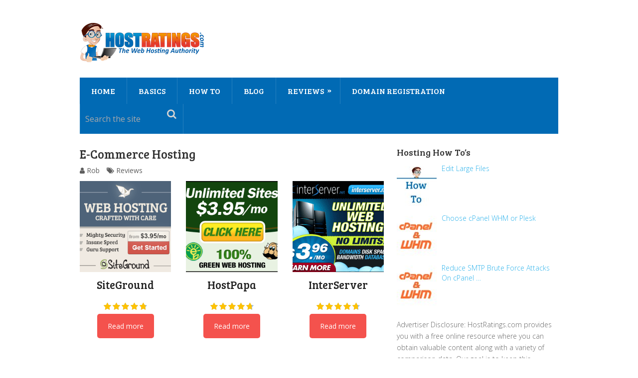

--- FILE ---
content_type: text/html; charset=UTF-8
request_url: http://hostratings.com/reviews/e-commerce-hosting
body_size: 17587
content:
<!DOCTYPE html>
<html class="no-js" lang="en-US" prefix="og: https://ogp.me/ns#">
<head>
	<meta charset="UTF-8">
	<!-- Always force latest IE rendering engine (even in intranet) & Chrome Frame -->
	<!--[if IE ]>
	<meta http-equiv="X-UA-Compatible" content="IE=edge,chrome=1">
	<![endif]-->
	<link rel="profile" href="http://gmpg.org/xfn/11" />
	
					<link rel="icon" href="http://hostratings.com/wp-content/uploads/2016/09/favicon-32x32.ico" type="image/x-icon" />
		
					<!-- IE10 Tile.-->
			<meta name="msapplication-TileColor" content="#FFFFFF">
			<meta name="msapplication-TileImage" content="http://hostratings.com/wp-content/uploads/2016/09/metro-icon.png">
		
					<!--iOS/android/handheld specific -->
			<link rel="apple-touch-icon-precomposed" href="http://hostratings.com/wp-content/uploads/2016/09/touch-icon.png" />
		
					<meta name="viewport" content="width=device-width, initial-scale=1">
			<meta name="apple-mobile-web-app-capable" content="yes">
			<meta name="apple-mobile-web-app-status-bar-style" content="black">
		
			<link rel="pingback" href="http://hostratings.com/xmlrpc.php" />
	<script type="text/javascript">document.documentElement.className = document.documentElement.className.replace( /\bno-js\b/,'js' );</script>
<!-- Search Engine Optimization by Rank Math PRO - https://rankmath.com/ -->
<title>E-Commerce Hosting - Host Ratings - Expert Ratings On Web Hosting Companies</title>
<meta name="robots" content="follow, index, max-snippet:-1, max-video-preview:-1, max-image-preview:large"/>
<link rel="canonical" href="http://hostratings.com/reviews/e-commerce-hosting/" />
<meta property="og:locale" content="en_US" />
<meta property="og:type" content="article" />
<meta property="og:title" content="E-Commerce Hosting - Host Ratings - Expert Ratings On Web Hosting Companies" />
<meta property="og:url" content="http://hostratings.com/reviews/e-commerce-hosting/" />
<meta property="og:site_name" content="Host Ratings - Expert Ratings On Web Hosting Companies" />
<meta property="article:publisher" content="https://www.facebook.com/HostRatings-337961443216701" />
<meta property="article:tag" content="E-Commerce Hosting" />
<meta property="article:section" content="Reviews" />
<meta property="og:updated_time" content="2016-10-28T20:41:19+00:00" />
<meta property="og:image" content="https://hostratings.com/wp-content/uploads/2016/10/e-commerce-hosting.jpg" />
<meta property="og:image:secure_url" content="https://hostratings.com/wp-content/uploads/2016/10/e-commerce-hosting.jpg" />
<meta property="og:image:width" content="300" />
<meta property="og:image:height" content="250" />
<meta property="og:image:alt" content="E-Commerce Hosting" />
<meta property="og:image:type" content="image/jpeg" />
<meta name="twitter:card" content="summary_large_image" />
<meta name="twitter:title" content="E-Commerce Hosting - Host Ratings - Expert Ratings On Web Hosting Companies" />
<meta name="twitter:site" content="@HostRating" />
<meta name="twitter:creator" content="@HostRating" />
<meta name="twitter:image" content="https://hostratings.com/wp-content/uploads/2016/10/e-commerce-hosting.jpg" />
<!-- /Rank Math WordPress SEO plugin -->

<link rel="alternate" type="application/rss+xml" title="Host Ratings - Expert Ratings On Web Hosting Companies &raquo; Feed" href="https://hostratings.com/feed" />
<link rel="alternate" type="application/rss+xml" title="Host Ratings - Expert Ratings On Web Hosting Companies &raquo; Comments Feed" href="https://hostratings.com/comments/feed" />
<link rel="alternate" title="oEmbed (JSON)" type="application/json+oembed" href="https://hostratings.com/wp-json/oembed/1.0/embed?url=http%3A%2F%2Fhostratings.com%2Freviews%2Fe-commerce-hosting%2F" />
<link rel="alternate" title="oEmbed (XML)" type="text/xml+oembed" href="https://hostratings.com/wp-json/oembed/1.0/embed?url=http%3A%2F%2Fhostratings.com%2Freviews%2Fe-commerce-hosting%2F&#038;format=xml" />
		<!-- This site uses the Google Analytics by MonsterInsights plugin v9.11.1 - Using Analytics tracking - https://www.monsterinsights.com/ -->
							<script src="//www.googletagmanager.com/gtag/js?id=G-3JEDRGSZJ4"  data-cfasync="false" data-wpfc-render="false" type="text/javascript" async></script>
			<script data-cfasync="false" data-wpfc-render="false" type="text/javascript">
				var mi_version = '9.11.1';
				var mi_track_user = true;
				var mi_no_track_reason = '';
								var MonsterInsightsDefaultLocations = {"page_location":"https:\/\/hostratings.com\/reviews\/e-commerce-hosting\/"};
								if ( typeof MonsterInsightsPrivacyGuardFilter === 'function' ) {
					var MonsterInsightsLocations = (typeof MonsterInsightsExcludeQuery === 'object') ? MonsterInsightsPrivacyGuardFilter( MonsterInsightsExcludeQuery ) : MonsterInsightsPrivacyGuardFilter( MonsterInsightsDefaultLocations );
				} else {
					var MonsterInsightsLocations = (typeof MonsterInsightsExcludeQuery === 'object') ? MonsterInsightsExcludeQuery : MonsterInsightsDefaultLocations;
				}

								var disableStrs = [
										'ga-disable-G-3JEDRGSZJ4',
									];

				/* Function to detect opted out users */
				function __gtagTrackerIsOptedOut() {
					for (var index = 0; index < disableStrs.length; index++) {
						if (document.cookie.indexOf(disableStrs[index] + '=true') > -1) {
							return true;
						}
					}

					return false;
				}

				/* Disable tracking if the opt-out cookie exists. */
				if (__gtagTrackerIsOptedOut()) {
					for (var index = 0; index < disableStrs.length; index++) {
						window[disableStrs[index]] = true;
					}
				}

				/* Opt-out function */
				function __gtagTrackerOptout() {
					for (var index = 0; index < disableStrs.length; index++) {
						document.cookie = disableStrs[index] + '=true; expires=Thu, 31 Dec 2099 23:59:59 UTC; path=/';
						window[disableStrs[index]] = true;
					}
				}

				if ('undefined' === typeof gaOptout) {
					function gaOptout() {
						__gtagTrackerOptout();
					}
				}
								window.dataLayer = window.dataLayer || [];

				window.MonsterInsightsDualTracker = {
					helpers: {},
					trackers: {},
				};
				if (mi_track_user) {
					function __gtagDataLayer() {
						dataLayer.push(arguments);
					}

					function __gtagTracker(type, name, parameters) {
						if (!parameters) {
							parameters = {};
						}

						if (parameters.send_to) {
							__gtagDataLayer.apply(null, arguments);
							return;
						}

						if (type === 'event') {
														parameters.send_to = monsterinsights_frontend.v4_id;
							var hookName = name;
							if (typeof parameters['event_category'] !== 'undefined') {
								hookName = parameters['event_category'] + ':' + name;
							}

							if (typeof MonsterInsightsDualTracker.trackers[hookName] !== 'undefined') {
								MonsterInsightsDualTracker.trackers[hookName](parameters);
							} else {
								__gtagDataLayer('event', name, parameters);
							}
							
						} else {
							__gtagDataLayer.apply(null, arguments);
						}
					}

					__gtagTracker('js', new Date());
					__gtagTracker('set', {
						'developer_id.dZGIzZG': true,
											});
					if ( MonsterInsightsLocations.page_location ) {
						__gtagTracker('set', MonsterInsightsLocations);
					}
										__gtagTracker('config', 'G-3JEDRGSZJ4', {"forceSSL":"true","link_attribution":"true"} );
										window.gtag = __gtagTracker;										(function () {
						/* https://developers.google.com/analytics/devguides/collection/analyticsjs/ */
						/* ga and __gaTracker compatibility shim. */
						var noopfn = function () {
							return null;
						};
						var newtracker = function () {
							return new Tracker();
						};
						var Tracker = function () {
							return null;
						};
						var p = Tracker.prototype;
						p.get = noopfn;
						p.set = noopfn;
						p.send = function () {
							var args = Array.prototype.slice.call(arguments);
							args.unshift('send');
							__gaTracker.apply(null, args);
						};
						var __gaTracker = function () {
							var len = arguments.length;
							if (len === 0) {
								return;
							}
							var f = arguments[len - 1];
							if (typeof f !== 'object' || f === null || typeof f.hitCallback !== 'function') {
								if ('send' === arguments[0]) {
									var hitConverted, hitObject = false, action;
									if ('event' === arguments[1]) {
										if ('undefined' !== typeof arguments[3]) {
											hitObject = {
												'eventAction': arguments[3],
												'eventCategory': arguments[2],
												'eventLabel': arguments[4],
												'value': arguments[5] ? arguments[5] : 1,
											}
										}
									}
									if ('pageview' === arguments[1]) {
										if ('undefined' !== typeof arguments[2]) {
											hitObject = {
												'eventAction': 'page_view',
												'page_path': arguments[2],
											}
										}
									}
									if (typeof arguments[2] === 'object') {
										hitObject = arguments[2];
									}
									if (typeof arguments[5] === 'object') {
										Object.assign(hitObject, arguments[5]);
									}
									if ('undefined' !== typeof arguments[1].hitType) {
										hitObject = arguments[1];
										if ('pageview' === hitObject.hitType) {
											hitObject.eventAction = 'page_view';
										}
									}
									if (hitObject) {
										action = 'timing' === arguments[1].hitType ? 'timing_complete' : hitObject.eventAction;
										hitConverted = mapArgs(hitObject);
										__gtagTracker('event', action, hitConverted);
									}
								}
								return;
							}

							function mapArgs(args) {
								var arg, hit = {};
								var gaMap = {
									'eventCategory': 'event_category',
									'eventAction': 'event_action',
									'eventLabel': 'event_label',
									'eventValue': 'event_value',
									'nonInteraction': 'non_interaction',
									'timingCategory': 'event_category',
									'timingVar': 'name',
									'timingValue': 'value',
									'timingLabel': 'event_label',
									'page': 'page_path',
									'location': 'page_location',
									'title': 'page_title',
									'referrer' : 'page_referrer',
								};
								for (arg in args) {
																		if (!(!args.hasOwnProperty(arg) || !gaMap.hasOwnProperty(arg))) {
										hit[gaMap[arg]] = args[arg];
									} else {
										hit[arg] = args[arg];
									}
								}
								return hit;
							}

							try {
								f.hitCallback();
							} catch (ex) {
							}
						};
						__gaTracker.create = newtracker;
						__gaTracker.getByName = newtracker;
						__gaTracker.getAll = function () {
							return [];
						};
						__gaTracker.remove = noopfn;
						__gaTracker.loaded = true;
						window['__gaTracker'] = __gaTracker;
					})();
									} else {
										console.log("");
					(function () {
						function __gtagTracker() {
							return null;
						}

						window['__gtagTracker'] = __gtagTracker;
						window['gtag'] = __gtagTracker;
					})();
									}
			</script>
							<!-- / Google Analytics by MonsterInsights -->
		<style type="text/css" media="all">
.wpautoterms-footer{background-color:#ffffff;text-align:center;}
.wpautoterms-footer a{color:#000000;font-family:Arial, sans-serif;font-size:14px;}
.wpautoterms-footer .separator{color:#cccccc;font-family:Arial, sans-serif;font-size:14px;}</style>
<style id='wp-img-auto-sizes-contain-inline-css' type='text/css'>
img:is([sizes=auto i],[sizes^="auto," i]){contain-intrinsic-size:3000px 1500px}
/*# sourceURL=wp-img-auto-sizes-contain-inline-css */
</style>
<style id='wp-emoji-styles-inline-css' type='text/css'>

	img.wp-smiley, img.emoji {
		display: inline !important;
		border: none !important;
		box-shadow: none !important;
		height: 1em !important;
		width: 1em !important;
		margin: 0 0.07em !important;
		vertical-align: -0.1em !important;
		background: none !important;
		padding: 0 !important;
	}
/*# sourceURL=wp-emoji-styles-inline-css */
</style>
<style id='wp-block-library-inline-css' type='text/css'>
:root{--wp-block-synced-color:#7a00df;--wp-block-synced-color--rgb:122,0,223;--wp-bound-block-color:var(--wp-block-synced-color);--wp-editor-canvas-background:#ddd;--wp-admin-theme-color:#007cba;--wp-admin-theme-color--rgb:0,124,186;--wp-admin-theme-color-darker-10:#006ba1;--wp-admin-theme-color-darker-10--rgb:0,107,160.5;--wp-admin-theme-color-darker-20:#005a87;--wp-admin-theme-color-darker-20--rgb:0,90,135;--wp-admin-border-width-focus:2px}@media (min-resolution:192dpi){:root{--wp-admin-border-width-focus:1.5px}}.wp-element-button{cursor:pointer}:root .has-very-light-gray-background-color{background-color:#eee}:root .has-very-dark-gray-background-color{background-color:#313131}:root .has-very-light-gray-color{color:#eee}:root .has-very-dark-gray-color{color:#313131}:root .has-vivid-green-cyan-to-vivid-cyan-blue-gradient-background{background:linear-gradient(135deg,#00d084,#0693e3)}:root .has-purple-crush-gradient-background{background:linear-gradient(135deg,#34e2e4,#4721fb 50%,#ab1dfe)}:root .has-hazy-dawn-gradient-background{background:linear-gradient(135deg,#faaca8,#dad0ec)}:root .has-subdued-olive-gradient-background{background:linear-gradient(135deg,#fafae1,#67a671)}:root .has-atomic-cream-gradient-background{background:linear-gradient(135deg,#fdd79a,#004a59)}:root .has-nightshade-gradient-background{background:linear-gradient(135deg,#330968,#31cdcf)}:root .has-midnight-gradient-background{background:linear-gradient(135deg,#020381,#2874fc)}:root{--wp--preset--font-size--normal:16px;--wp--preset--font-size--huge:42px}.has-regular-font-size{font-size:1em}.has-larger-font-size{font-size:2.625em}.has-normal-font-size{font-size:var(--wp--preset--font-size--normal)}.has-huge-font-size{font-size:var(--wp--preset--font-size--huge)}.has-text-align-center{text-align:center}.has-text-align-left{text-align:left}.has-text-align-right{text-align:right}.has-fit-text{white-space:nowrap!important}#end-resizable-editor-section{display:none}.aligncenter{clear:both}.items-justified-left{justify-content:flex-start}.items-justified-center{justify-content:center}.items-justified-right{justify-content:flex-end}.items-justified-space-between{justify-content:space-between}.screen-reader-text{border:0;clip-path:inset(50%);height:1px;margin:-1px;overflow:hidden;padding:0;position:absolute;width:1px;word-wrap:normal!important}.screen-reader-text:focus{background-color:#ddd;clip-path:none;color:#444;display:block;font-size:1em;height:auto;left:5px;line-height:normal;padding:15px 23px 14px;text-decoration:none;top:5px;width:auto;z-index:100000}html :where(.has-border-color){border-style:solid}html :where([style*=border-top-color]){border-top-style:solid}html :where([style*=border-right-color]){border-right-style:solid}html :where([style*=border-bottom-color]){border-bottom-style:solid}html :where([style*=border-left-color]){border-left-style:solid}html :where([style*=border-width]){border-style:solid}html :where([style*=border-top-width]){border-top-style:solid}html :where([style*=border-right-width]){border-right-style:solid}html :where([style*=border-bottom-width]){border-bottom-style:solid}html :where([style*=border-left-width]){border-left-style:solid}html :where(img[class*=wp-image-]){height:auto;max-width:100%}:where(figure){margin:0 0 1em}html :where(.is-position-sticky){--wp-admin--admin-bar--position-offset:var(--wp-admin--admin-bar--height,0px)}@media screen and (max-width:600px){html :where(.is-position-sticky){--wp-admin--admin-bar--position-offset:0px}}

/*# sourceURL=wp-block-library-inline-css */
</style><style id='wp-block-heading-inline-css' type='text/css'>
h1:where(.wp-block-heading).has-background,h2:where(.wp-block-heading).has-background,h3:where(.wp-block-heading).has-background,h4:where(.wp-block-heading).has-background,h5:where(.wp-block-heading).has-background,h6:where(.wp-block-heading).has-background{padding:1.25em 2.375em}h1.has-text-align-left[style*=writing-mode]:where([style*=vertical-lr]),h1.has-text-align-right[style*=writing-mode]:where([style*=vertical-rl]),h2.has-text-align-left[style*=writing-mode]:where([style*=vertical-lr]),h2.has-text-align-right[style*=writing-mode]:where([style*=vertical-rl]),h3.has-text-align-left[style*=writing-mode]:where([style*=vertical-lr]),h3.has-text-align-right[style*=writing-mode]:where([style*=vertical-rl]),h4.has-text-align-left[style*=writing-mode]:where([style*=vertical-lr]),h4.has-text-align-right[style*=writing-mode]:where([style*=vertical-rl]),h5.has-text-align-left[style*=writing-mode]:where([style*=vertical-lr]),h5.has-text-align-right[style*=writing-mode]:where([style*=vertical-rl]),h6.has-text-align-left[style*=writing-mode]:where([style*=vertical-lr]),h6.has-text-align-right[style*=writing-mode]:where([style*=vertical-rl]){rotate:180deg}
/*# sourceURL=http://hostratings.com/wp-includes/blocks/heading/style.min.css */
</style>
<style id='wp-block-paragraph-inline-css' type='text/css'>
.is-small-text{font-size:.875em}.is-regular-text{font-size:1em}.is-large-text{font-size:2.25em}.is-larger-text{font-size:3em}.has-drop-cap:not(:focus):first-letter{float:left;font-size:8.4em;font-style:normal;font-weight:100;line-height:.68;margin:.05em .1em 0 0;text-transform:uppercase}body.rtl .has-drop-cap:not(:focus):first-letter{float:none;margin-left:.1em}p.has-drop-cap.has-background{overflow:hidden}:root :where(p.has-background){padding:1.25em 2.375em}:where(p.has-text-color:not(.has-link-color)) a{color:inherit}p.has-text-align-left[style*="writing-mode:vertical-lr"],p.has-text-align-right[style*="writing-mode:vertical-rl"]{rotate:180deg}
/*# sourceURL=http://hostratings.com/wp-includes/blocks/paragraph/style.min.css */
</style>
<style id='global-styles-inline-css' type='text/css'>
:root{--wp--preset--aspect-ratio--square: 1;--wp--preset--aspect-ratio--4-3: 4/3;--wp--preset--aspect-ratio--3-4: 3/4;--wp--preset--aspect-ratio--3-2: 3/2;--wp--preset--aspect-ratio--2-3: 2/3;--wp--preset--aspect-ratio--16-9: 16/9;--wp--preset--aspect-ratio--9-16: 9/16;--wp--preset--color--black: #000000;--wp--preset--color--cyan-bluish-gray: #abb8c3;--wp--preset--color--white: #ffffff;--wp--preset--color--pale-pink: #f78da7;--wp--preset--color--vivid-red: #cf2e2e;--wp--preset--color--luminous-vivid-orange: #ff6900;--wp--preset--color--luminous-vivid-amber: #fcb900;--wp--preset--color--light-green-cyan: #7bdcb5;--wp--preset--color--vivid-green-cyan: #00d084;--wp--preset--color--pale-cyan-blue: #8ed1fc;--wp--preset--color--vivid-cyan-blue: #0693e3;--wp--preset--color--vivid-purple: #9b51e0;--wp--preset--gradient--vivid-cyan-blue-to-vivid-purple: linear-gradient(135deg,rgb(6,147,227) 0%,rgb(155,81,224) 100%);--wp--preset--gradient--light-green-cyan-to-vivid-green-cyan: linear-gradient(135deg,rgb(122,220,180) 0%,rgb(0,208,130) 100%);--wp--preset--gradient--luminous-vivid-amber-to-luminous-vivid-orange: linear-gradient(135deg,rgb(252,185,0) 0%,rgb(255,105,0) 100%);--wp--preset--gradient--luminous-vivid-orange-to-vivid-red: linear-gradient(135deg,rgb(255,105,0) 0%,rgb(207,46,46) 100%);--wp--preset--gradient--very-light-gray-to-cyan-bluish-gray: linear-gradient(135deg,rgb(238,238,238) 0%,rgb(169,184,195) 100%);--wp--preset--gradient--cool-to-warm-spectrum: linear-gradient(135deg,rgb(74,234,220) 0%,rgb(151,120,209) 20%,rgb(207,42,186) 40%,rgb(238,44,130) 60%,rgb(251,105,98) 80%,rgb(254,248,76) 100%);--wp--preset--gradient--blush-light-purple: linear-gradient(135deg,rgb(255,206,236) 0%,rgb(152,150,240) 100%);--wp--preset--gradient--blush-bordeaux: linear-gradient(135deg,rgb(254,205,165) 0%,rgb(254,45,45) 50%,rgb(107,0,62) 100%);--wp--preset--gradient--luminous-dusk: linear-gradient(135deg,rgb(255,203,112) 0%,rgb(199,81,192) 50%,rgb(65,88,208) 100%);--wp--preset--gradient--pale-ocean: linear-gradient(135deg,rgb(255,245,203) 0%,rgb(182,227,212) 50%,rgb(51,167,181) 100%);--wp--preset--gradient--electric-grass: linear-gradient(135deg,rgb(202,248,128) 0%,rgb(113,206,126) 100%);--wp--preset--gradient--midnight: linear-gradient(135deg,rgb(2,3,129) 0%,rgb(40,116,252) 100%);--wp--preset--font-size--small: 13px;--wp--preset--font-size--medium: 20px;--wp--preset--font-size--large: 36px;--wp--preset--font-size--x-large: 42px;--wp--preset--spacing--20: 0.44rem;--wp--preset--spacing--30: 0.67rem;--wp--preset--spacing--40: 1rem;--wp--preset--spacing--50: 1.5rem;--wp--preset--spacing--60: 2.25rem;--wp--preset--spacing--70: 3.38rem;--wp--preset--spacing--80: 5.06rem;--wp--preset--shadow--natural: 6px 6px 9px rgba(0, 0, 0, 0.2);--wp--preset--shadow--deep: 12px 12px 50px rgba(0, 0, 0, 0.4);--wp--preset--shadow--sharp: 6px 6px 0px rgba(0, 0, 0, 0.2);--wp--preset--shadow--outlined: 6px 6px 0px -3px rgb(255, 255, 255), 6px 6px rgb(0, 0, 0);--wp--preset--shadow--crisp: 6px 6px 0px rgb(0, 0, 0);}:where(.is-layout-flex){gap: 0.5em;}:where(.is-layout-grid){gap: 0.5em;}body .is-layout-flex{display: flex;}.is-layout-flex{flex-wrap: wrap;align-items: center;}.is-layout-flex > :is(*, div){margin: 0;}body .is-layout-grid{display: grid;}.is-layout-grid > :is(*, div){margin: 0;}:where(.wp-block-columns.is-layout-flex){gap: 2em;}:where(.wp-block-columns.is-layout-grid){gap: 2em;}:where(.wp-block-post-template.is-layout-flex){gap: 1.25em;}:where(.wp-block-post-template.is-layout-grid){gap: 1.25em;}.has-black-color{color: var(--wp--preset--color--black) !important;}.has-cyan-bluish-gray-color{color: var(--wp--preset--color--cyan-bluish-gray) !important;}.has-white-color{color: var(--wp--preset--color--white) !important;}.has-pale-pink-color{color: var(--wp--preset--color--pale-pink) !important;}.has-vivid-red-color{color: var(--wp--preset--color--vivid-red) !important;}.has-luminous-vivid-orange-color{color: var(--wp--preset--color--luminous-vivid-orange) !important;}.has-luminous-vivid-amber-color{color: var(--wp--preset--color--luminous-vivid-amber) !important;}.has-light-green-cyan-color{color: var(--wp--preset--color--light-green-cyan) !important;}.has-vivid-green-cyan-color{color: var(--wp--preset--color--vivid-green-cyan) !important;}.has-pale-cyan-blue-color{color: var(--wp--preset--color--pale-cyan-blue) !important;}.has-vivid-cyan-blue-color{color: var(--wp--preset--color--vivid-cyan-blue) !important;}.has-vivid-purple-color{color: var(--wp--preset--color--vivid-purple) !important;}.has-black-background-color{background-color: var(--wp--preset--color--black) !important;}.has-cyan-bluish-gray-background-color{background-color: var(--wp--preset--color--cyan-bluish-gray) !important;}.has-white-background-color{background-color: var(--wp--preset--color--white) !important;}.has-pale-pink-background-color{background-color: var(--wp--preset--color--pale-pink) !important;}.has-vivid-red-background-color{background-color: var(--wp--preset--color--vivid-red) !important;}.has-luminous-vivid-orange-background-color{background-color: var(--wp--preset--color--luminous-vivid-orange) !important;}.has-luminous-vivid-amber-background-color{background-color: var(--wp--preset--color--luminous-vivid-amber) !important;}.has-light-green-cyan-background-color{background-color: var(--wp--preset--color--light-green-cyan) !important;}.has-vivid-green-cyan-background-color{background-color: var(--wp--preset--color--vivid-green-cyan) !important;}.has-pale-cyan-blue-background-color{background-color: var(--wp--preset--color--pale-cyan-blue) !important;}.has-vivid-cyan-blue-background-color{background-color: var(--wp--preset--color--vivid-cyan-blue) !important;}.has-vivid-purple-background-color{background-color: var(--wp--preset--color--vivid-purple) !important;}.has-black-border-color{border-color: var(--wp--preset--color--black) !important;}.has-cyan-bluish-gray-border-color{border-color: var(--wp--preset--color--cyan-bluish-gray) !important;}.has-white-border-color{border-color: var(--wp--preset--color--white) !important;}.has-pale-pink-border-color{border-color: var(--wp--preset--color--pale-pink) !important;}.has-vivid-red-border-color{border-color: var(--wp--preset--color--vivid-red) !important;}.has-luminous-vivid-orange-border-color{border-color: var(--wp--preset--color--luminous-vivid-orange) !important;}.has-luminous-vivid-amber-border-color{border-color: var(--wp--preset--color--luminous-vivid-amber) !important;}.has-light-green-cyan-border-color{border-color: var(--wp--preset--color--light-green-cyan) !important;}.has-vivid-green-cyan-border-color{border-color: var(--wp--preset--color--vivid-green-cyan) !important;}.has-pale-cyan-blue-border-color{border-color: var(--wp--preset--color--pale-cyan-blue) !important;}.has-vivid-cyan-blue-border-color{border-color: var(--wp--preset--color--vivid-cyan-blue) !important;}.has-vivid-purple-border-color{border-color: var(--wp--preset--color--vivid-purple) !important;}.has-vivid-cyan-blue-to-vivid-purple-gradient-background{background: var(--wp--preset--gradient--vivid-cyan-blue-to-vivid-purple) !important;}.has-light-green-cyan-to-vivid-green-cyan-gradient-background{background: var(--wp--preset--gradient--light-green-cyan-to-vivid-green-cyan) !important;}.has-luminous-vivid-amber-to-luminous-vivid-orange-gradient-background{background: var(--wp--preset--gradient--luminous-vivid-amber-to-luminous-vivid-orange) !important;}.has-luminous-vivid-orange-to-vivid-red-gradient-background{background: var(--wp--preset--gradient--luminous-vivid-orange-to-vivid-red) !important;}.has-very-light-gray-to-cyan-bluish-gray-gradient-background{background: var(--wp--preset--gradient--very-light-gray-to-cyan-bluish-gray) !important;}.has-cool-to-warm-spectrum-gradient-background{background: var(--wp--preset--gradient--cool-to-warm-spectrum) !important;}.has-blush-light-purple-gradient-background{background: var(--wp--preset--gradient--blush-light-purple) !important;}.has-blush-bordeaux-gradient-background{background: var(--wp--preset--gradient--blush-bordeaux) !important;}.has-luminous-dusk-gradient-background{background: var(--wp--preset--gradient--luminous-dusk) !important;}.has-pale-ocean-gradient-background{background: var(--wp--preset--gradient--pale-ocean) !important;}.has-electric-grass-gradient-background{background: var(--wp--preset--gradient--electric-grass) !important;}.has-midnight-gradient-background{background: var(--wp--preset--gradient--midnight) !important;}.has-small-font-size{font-size: var(--wp--preset--font-size--small) !important;}.has-medium-font-size{font-size: var(--wp--preset--font-size--medium) !important;}.has-large-font-size{font-size: var(--wp--preset--font-size--large) !important;}.has-x-large-font-size{font-size: var(--wp--preset--font-size--x-large) !important;}
/*# sourceURL=global-styles-inline-css */
</style>

<style id='classic-theme-styles-inline-css' type='text/css'>
/*! This file is auto-generated */
.wp-block-button__link{color:#fff;background-color:#32373c;border-radius:9999px;box-shadow:none;text-decoration:none;padding:calc(.667em + 2px) calc(1.333em + 2px);font-size:1.125em}.wp-block-file__button{background:#32373c;color:#fff;text-decoration:none}
/*# sourceURL=/wp-includes/css/classic-themes.min.css */
</style>
<link rel='stylesheet' id='wpautoterms_css-css' href='http://hostratings.com/wp-content/plugins/auto-terms-of-service-and-privacy-policy/css/wpautoterms.css' type='text/css' media='all' />
<link rel='stylesheet' id='fontawesome-css-6-css' href='http://hostratings.com/wp-content/plugins/wp-font-awesome/font-awesome/css/fontawesome-all.min.css' type='text/css' media='all' />
<link rel='stylesheet' id='fontawesome-css-4-css' href='http://hostratings.com/wp-content/plugins/wp-font-awesome/font-awesome/css/v4-shims.min.css' type='text/css' media='all' />
<link rel='stylesheet' id='parent-style-css' href='http://hostratings.com/wp-content/themes/hostratings/style.css' type='text/css' media='all' />
<link rel='stylesheet' id='child-style-css' href='http://hostratings.com/wp-content/themes/hostratings-child/style.css' type='text/css' media='all' />
<link rel='stylesheet' id='js_composer_front-css' href='http://hostratings.com/wp-content/plugins/js_composer/assets/css/js_composer.min.css' type='text/css' media='all' />
<link rel='stylesheet' id='fontawesome-css' href='http://hostratings.com/wp-content/plugins/wp-review-pro/public/css/font-awesome.min.css' type='text/css' media='all' />
<link rel='stylesheet' id='wp_review-style-css' href='http://hostratings.com/wp-content/plugins/wp-review-pro/public/css/wp-review.css' type='text/css' media='all' />
<link rel='stylesheet' id='splash-stylesheet-css' href='http://hostratings.com/wp-content/themes/hostratings-child/style.css' type='text/css' media='all' />
<style id='splash-stylesheet-inline-css' type='text/css'>

		body {background-color:#ffffff;background-image:url(http://hostratings.com/wp-content/themes/hostratings/images/nobg.png);}
		#site-footer {background-color:#fafafa;background-image:url(http://hostratings.com/wp-content/themes/hostratings/images/nobg.png);}

		.pace .pace-progress, #mobile-menu-wrapper ul li a:hover, .ball-pulse > div, .pagination .nav-previous a:hover, .pagination .nav-next a:hover, #load-posts a:hover, .post-number, .currenttext, .pagination a:hover, .single .pagination a:hover .currenttext, .page-numbers.current, .mts-cart > span:hover, input[type='submit'], .woocommerce-product-search input[type='submit'] { background: #016ab4; }
		.postauthor h5, .copyrights a, ..single_post a:not(.wp-block-button__link), .textwidget a, #logo a, .pnavigation2 a, #sidebar a:hover, .copyrights a:hover, #site-footer .widget li a:hover, .related-posts a:hover, .reply a, .title a:hover, .latestPost .title a:hover, .post-info a:hover, #tabber .inside li a:hover, .readMore a:hover, .fn a, .postauthor .fn, a, a:hover, #sidebar a, .cnumber, #site-footer .wpt_widget_content .entry-title a, #site-footer .wp_review_tab_widget_content .entry-title a { color:#016ab4; }
		.primary-navigation .navigation li a:hover { color:#016ab4!important; }
		#commentform input#submit:hover, .contact-form input[type='submit']:hover, #move-to-top:hover, .navigation ul .current-menu-item > a, .secondary-navigation .navigation ul li:hover, #tabber ul.tabs li a.selected, .tagcloud a:hover, .navigation ul .sfHover a, .woocommerce a.button, .woocommerce-page a.button, .woocommerce button.button, .woocommerce-page button.button, .woocommerce input.button, .woocommerce-page input.button, .woocommerce #respond input#submit, .woocommerce-page #respond input#submit, .woocommerce #content input.button, .woocommerce-page #content input.button, .woocommerce .bypostauthor:after, #searchsubmit, .woocommerce nav.woocommerce-pagination ul li span.current, .woocommerce-page nav.woocommerce-pagination ul li span.current, .woocommerce #content nav.woocommerce-pagination ul li span.current, .woocommerce-page #content nav.woocommerce-pagination ul li span.current, .woocommerce nav.woocommerce-pagination ul li a:hover, .woocommerce-page nav.woocommerce-pagination ul li a:hover, .woocommerce #content nav.woocommerce-pagination ul li a:hover, .woocommerce-page #content nav.woocommerce-pagination ul li a:hover, .woocommerce nav.woocommerce-pagination ul li a:focus, .woocommerce-page nav.woocommerce-pagination ul li a:focus, .woocommerce #content nav.woocommerce-pagination ul li a:focus, .woocommerce-page #content nav.woocommerce-pagination ul li a:focus, .woocommerce a.button, .woocommerce-page a.button, .woocommerce button.button, .woocommerce-page button.button, .woocommerce input.button, .woocommerce-page input.button, .woocommerce #respond input#submit, .woocommerce-page #respond input#submit, .woocommerce #content input.button, .woocommerce-page #content input.button, .popular-posts .thecomment, #sidebar .popular-posts li:hover, .woocommerce-account .woocommerce-MyAccount-navigation li.is-active, .woocommerce-product-search button[type='submit'], .woocommerce .woocommerce-widget-layered-nav-dropdown__submit { background-color:#016ab4; color: #fff!important; }
		.owl-prev:hover, .owl-next:hover { background-color:#016ab4!important; }
		.wpmm-megamenu-showing.wpmm-light-scheme { background-color:#016ab4!important; }
		.secondary-navigation, .mobile-menu-active .navigation.mobile-menu-wrapper, .navigation ul ul li { background: #016ab4; }
		.navigation ul ul:after { border-bottom-color: #016ab4; }
		
		.shareit { top: 282px; left: auto; margin: 0 0 0 -123px; width: 90px; position: fixed; padding: 5px;}
		.share-item {margin: 2px;}
		
		.commentlist li.bypostauthor { background: #FAFAFA; padding: 3%; padding-bottom: 0; }
		.bypostauthor:after { content: "Author"; position: absolute; right: -1px; top: -1px; padding: 1px 10px; background: #818181; color: #FFF; }
		
		
			
/*# sourceURL=splash-stylesheet-inline-css */
</style>
<link rel='stylesheet' id='responsive-css' href='http://hostratings.com/wp-content/themes/hostratings/css/responsive.css' type='text/css' media='all' />
<script type="text/javascript" src="http://hostratings.com/wp-includes/js/jquery/jquery.min.js" id="jquery-core-js"></script>
<script type="text/javascript" src="http://hostratings.com/wp-includes/js/jquery/jquery-migrate.min.js" id="jquery-migrate-js"></script>
<script type="text/javascript" src="http://hostratings.com/wp-includes/js/dist/dom-ready.min.js" id="wp-dom-ready-js"></script>
<script type="text/javascript" src="http://hostratings.com/wp-content/plugins/auto-terms-of-service-and-privacy-policy/js/base.js" id="wpautoterms_base-js"></script>
<script type="text/javascript" src="http://hostratings.com/wp-content/plugins/google-analytics-for-wordpress/assets/js/frontend-gtag.min.js" id="monsterinsights-frontend-script-js" async="async" data-wp-strategy="async"></script>
<script data-cfasync="false" data-wpfc-render="false" type="text/javascript" id='monsterinsights-frontend-script-js-extra'>/* <![CDATA[ */
var monsterinsights_frontend = {"js_events_tracking":"true","download_extensions":"doc,pdf,ppt,zip,xls,docx,pptx,xlsx","inbound_paths":"[{\"path\":\"\\\/go\\\/\",\"label\":\"affiliate\"},{\"path\":\"\\\/recommend\\\/\",\"label\":\"affiliate\"},{\"path\":\"\\\/recommends\\\/\",\"label\":\"affiliate\"}]","home_url":"https:\/\/hostratings.com","hash_tracking":"false","v4_id":"G-3JEDRGSZJ4"};/* ]]> */
</script>
<script></script><link rel="https://api.w.org/" href="https://hostratings.com/wp-json/" /><link rel="EditURI" type="application/rsd+xml" title="RSD" href="https://hostratings.com/xmlrpc.php?rsd" />

<link rel='shortlink' href='https://hostratings.com/?p=361' />
<style type="text/css">.eafl-disclaimer-small{font-size:.8em}.eafl-disclaimer-smaller{font-size:.6em}</style><meta name='impact-site-verification' value='1627902538'>

<script type="text/javascript">
      (
        function() {
          var sbSiteSecret = "21d978cb-3000-49dd-99ae-13fb2a6f8ff6";
          window.sitebehaviourTrackingSecret = sbSiteSecret;
          var scriptElement = document.createElement('script');
          scriptElement.async = true;
          scriptElement.id = "site-behaviour-script-v2";
          scriptElement.src = "https://sitebehaviour-cdn.fra1.cdn.digitaloceanspaces.com/index.min.js?sitebehaviour-secret=" + sbSiteSecret;
          document.head.appendChild(scriptElement); 
        }
      )()
</script>
<link href="//fonts.googleapis.com/css?family=Bree+Serif:normal|Open+Sans:normal|Open+Sans:300&amp;subset=latin" rel="stylesheet" type="text/css">
<style type="text/css">
#logo a { font-family: 'Bree Serif'; font-weight: normal; font-size: 38px; color: #2db2eb;text-transform: uppercase; }
#navigation.primary-navigation a { font-family: 'Bree Serif'; font-weight: normal; font-size: 14px; color: #989898;text-transform: uppercase; }
#navigation.secondary-navigation a { font-family: 'Bree Serif'; font-weight: normal; font-size: 16px; color: #ffffff;text-transform: uppercase; }
.latestPost .title a { font-family: 'Bree Serif'; font-weight: normal; font-size: 24px; color: #2b2b2b; }
.single-title { font-family: 'Bree Serif'; font-weight: normal; font-size: 24px; color: #333333; }
body { font-family: 'Open Sans'; font-weight: normal; font-size: 14px; color: #666666; }
.sidebar .widget h3 { font-family: 'Bree Serif'; font-weight: normal; font-size: 18px; color: #333333; }
.sidebar .widget, .sidebar .widget li { font-family: 'Open Sans'; font-weight: 300; font-size: 14px; color: #666666; }
#site-footer, .footer-widgets { font-family: 'Open Sans'; font-weight: normal; font-size: 14px; color: #999999; }
.footer-widgets h3 { font-family: 'Bree Serif'; font-weight: normal; font-size: 18px; color: #222222; }
h1 { font-family: 'Bree Serif'; font-weight: normal; font-size: 28px; color: #222222; }
h2 { font-family: 'Bree Serif'; font-weight: normal; font-size: 24px; color: #222222; }
h3 { font-family: 'Bree Serif'; font-weight: normal; font-size: 22px; color: #222222; }
h4 { font-family: 'Bree Serif'; font-weight: normal; font-size: 20px; color: #222222; }
h5 { font-family: 'Bree Serif'; font-weight: normal; font-size: 18px; color: #222222; }
h6 { font-family: 'Bree Serif'; font-weight: normal; font-size: 16px; color: #222222; }
</style>
<script>
jQuery( function($) {
$(document).on('click', 'li.vc_tta-tab a', function( e ){
$('html, body').stop();
});
$(document).on('click', 'li', function( e ){
$('html, body').stop();
});
$(document).on('click', '.vc_tta-panel-title', function( e ){
$('html, body').stop();
});
});
</script><meta name="generator" content="Powered by WPBakery Page Builder - drag and drop page builder for WordPress."/>
<noscript><style> .wpb_animate_when_almost_visible { opacity: 1; }</style></noscript><link rel='stylesheet' id='vc_animate-css-css' href='http://hostratings.com/wp-content/plugins/js_composer/assets/lib/vendor/node_modules/animate.css/animate.min.css' type='text/css' media='all' />
<link rel='stylesheet' id='vc_google_fonts_abril_fatfaceregular-css' href='https://fonts.googleapis.com/css?family=Abril+Fatface%3Aregular&#038;ver=8.0' type='text/css' media='all' />
</head>
<body id="blog" class="wp-singular reviews-template-default single single-reviews postid-361 wp-theme-hostratings wp-child-theme-hostratings-child main wpb-js-composer js-comp-ver-8.0 vc_responsive">	   
	<div class="main-container">
		<header id="site-header" role="banner" itemscope itemtype="http://schema.org/WPHeader">
			<div class="container clearfix">
							</div>
			<div class="container clearfix">
				<div id="header">
					<div class="logo-wrap">
																					<h2 id="logo" class="image-logo" itemprop="headline">
									<a href="https://hostratings.com"><img src="http://hostratings.com/wp-content/uploads/2016/09/Host-Ratings-Logo-250x81.png" alt="Host Ratings - Expert Ratings On Web Hosting Companies" width="250" height="81"></a>
								</h2><!-- END #logo -->
												</div>
											<div id="catcher" class="clear" ></div>
						<div id="navigation" class="secondary-navigation sticky-navigation" role="navigation" itemscope itemtype="http://schema.org/SiteNavigationElement">
											<a href="#" id="pull" class="toggle-mobile-menu">Menu</a>
													<nav class="navigation clearfix mobile-menu-wrapper">
								<ul id="menu-secondary" class="menu clearfix"><li id="menu-item-31" class="menu-item menu-item-type-custom menu-item-object-custom menu-item-31"><a href="/">Home</a></li>
<li id="menu-item-490" class="menu-item menu-item-type-post_type menu-item-object-page menu-item-490"><a href="https://hostratings.com/hosting-basics">Basics</a></li>
<li id="menu-item-489" class="menu-item menu-item-type-post_type menu-item-object-page menu-item-489"><a href="https://hostratings.com/how-to">How To</a></li>
<li id="menu-item-482" class="menu-item menu-item-type-post_type menu-item-object-page menu-item-482"><a href="https://hostratings.com/blog">Blog</a></li>
<li id="menu-item-606" class="menu-item menu-item-type-custom menu-item-object-custom current-menu-ancestor menu-item-has-children menu-item-606"><a href="http://hostratings.com/reviews/best-hosting">Reviews</a>
<ul class="sub-menu">
	<li id="menu-item-465" class="menu-item menu-item-type-post_type menu-item-object-reviews menu-item-465"><a href="http://hostratings.com/reviews/shared-hosting/">Shared Hosting</a></li>
	<li id="menu-item-459" class="menu-item menu-item-type-post_type menu-item-object-reviews menu-item-459"><a href="http://hostratings.com/reviews/dedicated-hosting/">Dedicated Hosting</a></li>
	<li id="menu-item-466" class="menu-item menu-item-type-post_type menu-item-object-reviews menu-item-466"><a href="http://hostratings.com/reviews/vps-hosting/">VPS Hosting</a></li>
	<li id="menu-item-468" class="menu-item menu-item-type-post_type menu-item-object-reviews menu-item-468"><a href="http://hostratings.com/reviews/wordpress-hosting/">WordPress Hosting</a></li>
	<li id="menu-item-481" class="menu-item menu-item-type-custom menu-item-object-custom current-menu-ancestor current-menu-parent menu-item-has-children menu-item-481"><a href="#">Other Categories</a>
	<ul class="sub-menu">
		<li id="menu-item-458" class="menu-item menu-item-type-post_type menu-item-object-reviews menu-item-458"><a href="http://hostratings.com/reviews/business-hosting/">Business Hosting</a></li>
		<li id="menu-item-460" class="menu-item menu-item-type-post_type menu-item-object-reviews current-menu-item menu-item-460"><a href="http://hostratings.com/reviews/e-commerce-hosting/">E-Commerce Hosting</a></li>
		<li id="menu-item-461" class="menu-item menu-item-type-post_type menu-item-object-reviews menu-item-461"><a href="http://hostratings.com/reviews/email-hosting/">Email Hosting</a></li>
		<li id="menu-item-462" class="menu-item menu-item-type-post_type menu-item-object-reviews menu-item-462"><a href="http://hostratings.com/reviews/linux-hosting/">Linux Hosting</a></li>
		<li id="menu-item-463" class="menu-item menu-item-type-post_type menu-item-object-reviews menu-item-463"><a href="http://hostratings.com/reviews/multidomain-hosting/">Multidomain Hosting</a></li>
		<li id="menu-item-464" class="menu-item menu-item-type-post_type menu-item-object-reviews menu-item-464"><a href="http://hostratings.com/reviews/reseller-hosting/">Reseller Hosting</a></li>
		<li id="menu-item-467" class="menu-item menu-item-type-post_type menu-item-object-reviews menu-item-467"><a href="http://hostratings.com/reviews/windows-hosting/">Windows Hosting</a></li>
	</ul>
</li>
</ul>
</li>
<li id="menu-item-683" class="menu-item menu-item-type-post_type menu-item-object-easy_affiliate_link menu-item-683"><a target="_blank" href="http://hostratings.com/recommends/godaddydomains/">Domain Registration</a></li>
<li><form method="get" id="searchform" class="search-form" action="https://hostratings.com" _lpchecked="1">
	<fieldset>
		<input type="search" name="s" id="s" value="" placeholder="Search the site"  />
		<button id="search-image" class="sbutton" type="submit" value=""><i class="fa fa-search"></i></button>
	</fieldset>
</form>
</li></ul>							</nav>
											</div>
									</div><!--#header-->
			</div><!--.container-->
		</header>
<div id="page" class="single">

		
	<article class="article">
		<div id="content_box" >
							<div id="post-361" class="g post post-361 reviews type-reviews status-publish has-post-thumbnail hentry category-reviews tag-e-commerce-hosting has_thumb">
													<div class="single_post">
									<header>
										<h1 class="title single-title entry-title">E-Commerce Hosting</h1>
													<div class="post-info">
								<span class="theauthor"><i class="fa fa-user"></i> <span><a href="https://hostratings.com/author/hostratings" title="Posts by Rob" rel="author">Rob</a></span></span>
							<span class="thecategory"><i class="fa fa-tags"></i> <a href="https://hostratings.com/category/reviews" title="View all posts in Reviews">Reviews</a></span>
						</div>
											</header><!--.headline_area-->
									<div class="post-single-content box mark-links entry-content">
																														<div class="thecontent">
											<div class="wpb-content-wrapper"><div class="vc_row wpb_row vc_row-fluid"><div class="wpb_column vc_column_container vc_col-sm-12"><div class="vc_column-inner"><div class="wpb_wrapper">
<div class="vc_grid-container-wrapper vc_clearfix vc_grid-animation-fadeIn">
	<div class="vc_grid-container vc_clearfix wpb_content_element vc_basic_grid" data-initial-loading-animation="fadeIn" data-vc-grid-settings="{&quot;page_id&quot;:361,&quot;style&quot;:&quot;all&quot;,&quot;action&quot;:&quot;vc_get_vc_grid_data&quot;,&quot;shortcode_id&quot;:&quot;1477687069845-e5cd9dc1-f63a-0&quot;,&quot;tag&quot;:&quot;vc_basic_grid&quot;}" data-vc-request="https://hostratings.com/wp-admin/admin-ajax.php" data-vc-post-id="361" data-vc-public-nonce="a893dd33dd">
		<div class="vc_grid vc_row vc_grid-gutter-30px vc_pageable-wrapper vc_hook_hover" data-vc-pageable-content="true"><div class="vc_pageable-slide-wrapper vc_clearfix" data-vc-grid-content="true"><div class="vc_grid-item vc_clearfix vc_col-sm-4 vc_grid-item-zone-c-bottom"><div class="vc_grid-item-mini vc_clearfix "><div class="vc_gitem-animated-block" ><div class="vc_gitem-zone vc_gitem-zone-a vc-gitem-zone-height-mode-auto vc-gitem-zone-height-mode-auto-1-1 vc_gitem-is-link" style="background-image: url('https://hostratings.com/wp-content/uploads/2016/10/siteground-300x250.png') !important;"><a href="http://hostratings.com/reviews/siteground/" title="SiteGround" class="vc_gitem-link vc-zone-link" ></a><img decoding="async" class="vc_gitem-zone-img" src="https://hostratings.com/wp-content/uploads/2016/10/siteground-300x250.png" alt="SiteGround" loading="lazy"><div class="vc_gitem-zone-mini"></div></div></div><div class="vc_gitem-zone vc_gitem-zone-c"><div class="vc_gitem-zone-mini"><div class="vc_gitem_row vc_row vc_gitem-row-position-top"><div class="vc_col-sm-12 vc_gitem-col vc_gitem-col-align-"><div class="vc_custom_heading vc_gitem-post-data vc_gitem-post-data-source-post_title" ><h3 style="text-align: center" ><a href="http://hostratings.com/reviews/siteground/" class="vc_gitem-link" title="SiteGround">SiteGround</a></h3></div><div style="color: #111111;text-align: center;font-family:Abril Fatface;font-weight:400;font-style:normal" class="vc_custom_heading">

<center><div class="review-type-star review-total-only review-total-shortcode wp-review-show-total wp-review-total-385 wp-review-total-star" > <div class="review-star">
	<div class="review-result-wrapper" style="color: #95bae0;">
						<i class="fa fa-star"></i>
								<i class="fa fa-star"></i>
								<i class="fa fa-star"></i>
								<i class="fa fa-star"></i>
								<i class="fa fa-star"></i>
				
		<div class="review-result" style="width:96%; color:#FFC200;">
								<i class="fa fa-star"></i>
										<i class="fa fa-star"></i>
										<i class="fa fa-star"></i>
										<i class="fa fa-star"></i>
										<i class="fa fa-star"></i>
							</div><!-- .review-result -->

	</div><!-- .review-result-wrapper -->
	
</div><!-- .review-star -->
</div></center></div><div class="vc_btn3-container vc_btn3-center"><a class="vc_general vc_btn3 vc_btn3-size-md vc_btn3-shape-rounded vc_btn3-style-flat vc_btn3-color-juicy-pink" a href="http://hostratings.com/reviews/siteground/" class="vc_gitem-link vc_general vc_btn3 vc_general vc_btn3 vc_btn3-size-md vc_btn3-shape-rounded vc_btn3-style-flat vc_btn3-color-juicy-pink" title="Read more">Read more</a></div></div></div></div></div></div><div class="vc_clearfix"></div></div><div class="vc_grid-item vc_clearfix vc_col-sm-4 vc_grid-item-zone-c-bottom"><div class="vc_grid-item-mini vc_clearfix "><div class="vc_gitem-animated-block" ><div class="vc_gitem-zone vc_gitem-zone-a vc-gitem-zone-height-mode-auto vc-gitem-zone-height-mode-auto-1-1 vc_gitem-is-link" style="background-image: url('https://hostratings.com/wp-content/uploads/2016/10/hostpapa-300x250.gif') !important;"><a href="http://hostratings.com/reviews/hostpapa/" title="HostPapa" class="vc_gitem-link vc-zone-link" ></a><img decoding="async" class="vc_gitem-zone-img" src="https://hostratings.com/wp-content/uploads/2016/10/hostpapa-300x250.gif" alt="HostPapa" loading="lazy"><div class="vc_gitem-zone-mini"></div></div></div><div class="vc_gitem-zone vc_gitem-zone-c"><div class="vc_gitem-zone-mini"><div class="vc_gitem_row vc_row vc_gitem-row-position-top"><div class="vc_col-sm-12 vc_gitem-col vc_gitem-col-align-"><div class="vc_custom_heading vc_gitem-post-data vc_gitem-post-data-source-post_title" ><h3 style="text-align: center" ><a href="http://hostratings.com/reviews/hostpapa/" class="vc_gitem-link" title="HostPapa">HostPapa</a></h3></div><div style="color: #111111;text-align: center;font-family:Abril Fatface;font-weight:400;font-style:normal" class="vc_custom_heading">

<center><div class="review-type-star review-total-only review-total-shortcode wp-review-show-total wp-review-total-399 wp-review-total-star" > <div class="review-star">
	<div class="review-result-wrapper" style="color: #95bae0;">
						<i class="fa fa-star"></i>
								<i class="fa fa-star"></i>
								<i class="fa fa-star"></i>
								<i class="fa fa-star"></i>
								<i class="fa fa-star"></i>
				
		<div class="review-result" style="width:96%; color:#FFC200;">
								<i class="fa fa-star"></i>
										<i class="fa fa-star"></i>
										<i class="fa fa-star"></i>
										<i class="fa fa-star"></i>
										<i class="fa fa-star"></i>
							</div><!-- .review-result -->

	</div><!-- .review-result-wrapper -->
	
</div><!-- .review-star -->
</div></center></div><div class="vc_btn3-container vc_btn3-center"><a class="vc_general vc_btn3 vc_btn3-size-md vc_btn3-shape-rounded vc_btn3-style-flat vc_btn3-color-juicy-pink" a href="http://hostratings.com/reviews/hostpapa/" class="vc_gitem-link vc_general vc_btn3 vc_general vc_btn3 vc_btn3-size-md vc_btn3-shape-rounded vc_btn3-style-flat vc_btn3-color-juicy-pink" title="Read more">Read more</a></div></div></div></div></div></div><div class="vc_clearfix"></div></div><div class="vc_grid-item vc_clearfix vc_col-sm-4 vc_grid-item-zone-c-bottom"><div class="vc_grid-item-mini vc_clearfix "><div class="vc_gitem-animated-block" ><div class="vc_gitem-zone vc_gitem-zone-a vc-gitem-zone-height-mode-auto vc-gitem-zone-height-mode-auto-1-1 vc_gitem-is-link" style="background-image: url('https://hostratings.com/wp-content/uploads/2016/10/interserver-300x250.gif') !important;"><a href="http://hostratings.com/reviews/interserver/" title="InterServer" class="vc_gitem-link vc-zone-link" ></a><img decoding="async" class="vc_gitem-zone-img" src="https://hostratings.com/wp-content/uploads/2016/10/interserver-300x250.gif" alt="InterServer" loading="lazy"><div class="vc_gitem-zone-mini"></div></div></div><div class="vc_gitem-zone vc_gitem-zone-c"><div class="vc_gitem-zone-mini"><div class="vc_gitem_row vc_row vc_gitem-row-position-top"><div class="vc_col-sm-12 vc_gitem-col vc_gitem-col-align-"><div class="vc_custom_heading vc_gitem-post-data vc_gitem-post-data-source-post_title" ><h3 style="text-align: center" ><a href="http://hostratings.com/reviews/interserver/" class="vc_gitem-link" title="InterServer">InterServer</a></h3></div><div style="color: #111111;text-align: center;font-family:Abril Fatface;font-weight:400;font-style:normal" class="vc_custom_heading">

<center><div class="review-type-star review-total-only review-total-shortcode wp-review-show-total wp-review-total-400 wp-review-total-star" > <div class="review-star">
	<div class="review-result-wrapper" style="color: #95bae0;">
						<i class="fa fa-star"></i>
								<i class="fa fa-star"></i>
								<i class="fa fa-star"></i>
								<i class="fa fa-star"></i>
								<i class="fa fa-star"></i>
				
		<div class="review-result" style="width:96%; color:#FFC200;">
								<i class="fa fa-star"></i>
										<i class="fa fa-star"></i>
										<i class="fa fa-star"></i>
										<i class="fa fa-star"></i>
										<i class="fa fa-star"></i>
							</div><!-- .review-result -->

	</div><!-- .review-result-wrapper -->
	
</div><!-- .review-star -->
</div></center></div><div class="vc_btn3-container vc_btn3-center"><a class="vc_general vc_btn3 vc_btn3-size-md vc_btn3-shape-rounded vc_btn3-style-flat vc_btn3-color-juicy-pink" a href="http://hostratings.com/reviews/interserver/" class="vc_gitem-link vc_general vc_btn3 vc_general vc_btn3 vc_btn3-size-md vc_btn3-shape-rounded vc_btn3-style-flat vc_btn3-color-juicy-pink" title="Read more">Read more</a></div></div></div></div></div></div><div class="vc_clearfix"></div></div><div class="vc_grid-item vc_clearfix vc_col-sm-4 vc_grid-item-zone-c-bottom"><div class="vc_grid-item-mini vc_clearfix "><div class="vc_gitem-animated-block" ><div class="vc_gitem-zone vc_gitem-zone-a vc-gitem-zone-height-mode-auto vc-gitem-zone-height-mode-auto-1-1 vc_gitem-is-link" style="background-image: url('https://hostratings.com/wp-content/uploads/2016/10/serverpoint-300x250.jpg') !important;"><a href="http://hostratings.com/reviews/serverpoint/" title="ServerPoint" class="vc_gitem-link vc-zone-link" ></a><img decoding="async" class="vc_gitem-zone-img" src="https://hostratings.com/wp-content/uploads/2016/10/serverpoint-300x250.jpg" alt="ServerPoint" loading="lazy"><div class="vc_gitem-zone-mini"></div></div></div><div class="vc_gitem-zone vc_gitem-zone-c"><div class="vc_gitem-zone-mini"><div class="vc_gitem_row vc_row vc_gitem-row-position-top"><div class="vc_col-sm-12 vc_gitem-col vc_gitem-col-align-"><div class="vc_custom_heading vc_gitem-post-data vc_gitem-post-data-source-post_title" ><h3 style="text-align: center" ><a href="http://hostratings.com/reviews/serverpoint/" class="vc_gitem-link" title="ServerPoint">ServerPoint</a></h3></div><div style="color: #111111;text-align: center;font-family:Abril Fatface;font-weight:400;font-style:normal" class="vc_custom_heading">

<center><div class="review-type-star review-total-only review-total-shortcode wp-review-show-total wp-review-total-384 wp-review-total-star" > <div class="review-star">
	<div class="review-result-wrapper" style="color: #95bae0;">
						<i class="fa fa-star"></i>
								<i class="fa fa-star"></i>
								<i class="fa fa-star"></i>
								<i class="fa fa-star"></i>
								<i class="fa fa-star"></i>
				
		<div class="review-result" style="width:92%; color:#FFC200;">
								<i class="fa fa-star"></i>
										<i class="fa fa-star"></i>
										<i class="fa fa-star"></i>
										<i class="fa fa-star"></i>
										<i class="fa fa-star"></i>
							</div><!-- .review-result -->

	</div><!-- .review-result-wrapper -->
	
</div><!-- .review-star -->
</div></center></div><div class="vc_btn3-container vc_btn3-center"><a class="vc_general vc_btn3 vc_btn3-size-md vc_btn3-shape-rounded vc_btn3-style-flat vc_btn3-color-juicy-pink" a href="http://hostratings.com/reviews/serverpoint/" class="vc_gitem-link vc_general vc_btn3 vc_general vc_btn3 vc_btn3-size-md vc_btn3-shape-rounded vc_btn3-style-flat vc_btn3-color-juicy-pink" title="Read more">Read more</a></div></div></div></div></div></div><div class="vc_clearfix"></div></div><div class="vc_grid-item vc_clearfix vc_col-sm-4 vc_grid-item-zone-c-bottom"><div class="vc_grid-item-mini vc_clearfix "><div class="vc_gitem-animated-block" ><div class="vc_gitem-zone vc_gitem-zone-a vc-gitem-zone-height-mode-auto vc-gitem-zone-height-mode-auto-1-1 vc_gitem-is-link" style="background-image: url('https://hostratings.com/wp-content/uploads/2016/10/wpengine-300x250.jpg') !important;"><a href="http://hostratings.com/reviews/wp-engine/" title="WP Engine" class="vc_gitem-link vc-zone-link" ></a><img decoding="async" class="vc_gitem-zone-img" src="https://hostratings.com/wp-content/uploads/2016/10/wpengine-300x250.jpg" alt="WP Engine" loading="lazy"><div class="vc_gitem-zone-mini"></div></div></div><div class="vc_gitem-zone vc_gitem-zone-c"><div class="vc_gitem-zone-mini"><div class="vc_gitem_row vc_row vc_gitem-row-position-top"><div class="vc_col-sm-12 vc_gitem-col vc_gitem-col-align-"><div class="vc_custom_heading vc_gitem-post-data vc_gitem-post-data-source-post_title" ><h3 style="text-align: center" ><a href="http://hostratings.com/reviews/wp-engine/" class="vc_gitem-link" title="WP Engine">WP Engine</a></h3></div><div style="color: #111111;text-align: center;font-family:Abril Fatface;font-weight:400;font-style:normal" class="vc_custom_heading">

<center><div class="review-type-star review-total-only review-total-shortcode wp-review-show-total wp-review-total-388 wp-review-total-star" > <div class="review-star">
	<div class="review-result-wrapper" style="color: #95bae0;">
						<i class="fa fa-star"></i>
								<i class="fa fa-star"></i>
								<i class="fa fa-star"></i>
								<i class="fa fa-star"></i>
								<i class="fa fa-star"></i>
				
		<div class="review-result" style="width:92%; color:#FFC200;">
								<i class="fa fa-star"></i>
										<i class="fa fa-star"></i>
										<i class="fa fa-star"></i>
										<i class="fa fa-star"></i>
										<i class="fa fa-star"></i>
							</div><!-- .review-result -->

	</div><!-- .review-result-wrapper -->
	
</div><!-- .review-star -->
</div></center></div><div class="vc_btn3-container vc_btn3-center"><a class="vc_general vc_btn3 vc_btn3-size-md vc_btn3-shape-rounded vc_btn3-style-flat vc_btn3-color-juicy-pink" a href="http://hostratings.com/reviews/wp-engine/" class="vc_gitem-link vc_general vc_btn3 vc_general vc_btn3 vc_btn3-size-md vc_btn3-shape-rounded vc_btn3-style-flat vc_btn3-color-juicy-pink" title="Read more">Read more</a></div></div></div></div></div></div><div class="vc_clearfix"></div></div><div class="vc_grid-item vc_clearfix vc_col-sm-4 vc_grid-item-zone-c-bottom"><div class="vc_grid-item-mini vc_clearfix "><div class="vc_gitem-animated-block" ><div class="vc_gitem-zone vc_gitem-zone-a vc-gitem-zone-height-mode-auto vc-gitem-zone-height-mode-auto-1-1 vc_gitem-is-link" style="background-image: url('https://hostratings.com/wp-content/uploads/2016/10/bluehost-300x250.png') !important;"><a href="http://hostratings.com/reviews/bluehost/" title="BlueHost" class="vc_gitem-link vc-zone-link" ></a><img decoding="async" class="vc_gitem-zone-img" src="https://hostratings.com/wp-content/uploads/2016/10/bluehost-300x250.png" alt="BlueHost" loading="lazy"><div class="vc_gitem-zone-mini"></div></div></div><div class="vc_gitem-zone vc_gitem-zone-c"><div class="vc_gitem-zone-mini"><div class="vc_gitem_row vc_row vc_gitem-row-position-top"><div class="vc_col-sm-12 vc_gitem-col vc_gitem-col-align-"><div class="vc_custom_heading vc_gitem-post-data vc_gitem-post-data-source-post_title" ><h3 style="text-align: center" ><a href="http://hostratings.com/reviews/bluehost/" class="vc_gitem-link" title="BlueHost">BlueHost</a></h3></div><div style="color: #111111;text-align: center;font-family:Abril Fatface;font-weight:400;font-style:normal" class="vc_custom_heading">

<center><div class="review-type-star review-total-only review-total-shortcode wp-review-show-total wp-review-total-391 wp-review-total-star" > <div class="review-star">
	<div class="review-result-wrapper" style="color: #95bae0;">
						<i class="fa fa-star"></i>
								<i class="fa fa-star"></i>
								<i class="fa fa-star"></i>
								<i class="fa fa-star"></i>
								<i class="fa fa-star"></i>
				
		<div class="review-result" style="width:92%; color:#FFC200;">
								<i class="fa fa-star"></i>
										<i class="fa fa-star"></i>
										<i class="fa fa-star"></i>
										<i class="fa fa-star"></i>
										<i class="fa fa-star"></i>
							</div><!-- .review-result -->

	</div><!-- .review-result-wrapper -->
	
</div><!-- .review-star -->
</div></center></div><div class="vc_btn3-container vc_btn3-center"><a class="vc_general vc_btn3 vc_btn3-size-md vc_btn3-shape-rounded vc_btn3-style-flat vc_btn3-color-juicy-pink" a href="http://hostratings.com/reviews/bluehost/" class="vc_gitem-link vc_general vc_btn3 vc_general vc_btn3 vc_btn3-size-md vc_btn3-shape-rounded vc_btn3-style-flat vc_btn3-color-juicy-pink" title="Read more">Read more</a></div></div></div></div></div></div><div class="vc_clearfix"></div></div><div class="vc_grid-item vc_clearfix vc_col-sm-4 vc_grid-item-zone-c-bottom"><div class="vc_grid-item-mini vc_clearfix "><div class="vc_gitem-animated-block" ><div class="vc_gitem-zone vc_gitem-zone-a vc-gitem-zone-height-mode-auto vc-gitem-zone-height-mode-auto-1-1 vc_gitem-is-link" style="background-image: url('https://hostratings.com/wp-content/uploads/2016/10/liquidweb-300x250.jpg') !important;"><a href="http://hostratings.com/reviews/liquidweb/" title="LiquidWeb" class="vc_gitem-link vc-zone-link" ></a><img decoding="async" class="vc_gitem-zone-img" src="https://hostratings.com/wp-content/uploads/2016/10/liquidweb-300x250.jpg" alt="LiquidWeb" loading="lazy"><div class="vc_gitem-zone-mini"></div></div></div><div class="vc_gitem-zone vc_gitem-zone-c"><div class="vc_gitem-zone-mini"><div class="vc_gitem_row vc_row vc_gitem-row-position-top"><div class="vc_col-sm-12 vc_gitem-col vc_gitem-col-align-"><div class="vc_custom_heading vc_gitem-post-data vc_gitem-post-data-source-post_title" ><h3 style="text-align: center" ><a href="http://hostratings.com/reviews/liquidweb/" class="vc_gitem-link" title="LiquidWeb">LiquidWeb</a></h3></div><div style="color: #111111;text-align: center;font-family:Abril Fatface;font-weight:400;font-style:normal" class="vc_custom_heading">

<center><div class="review-type-star review-total-only review-total-shortcode wp-review-show-total wp-review-total-404 wp-review-total-star" > <div class="review-star">
	<div class="review-result-wrapper" style="color: #95bae0;">
						<i class="fa fa-star"></i>
								<i class="fa fa-star"></i>
								<i class="fa fa-star"></i>
								<i class="fa fa-star"></i>
								<i class="fa fa-star"></i>
				
		<div class="review-result" style="width:92%; color:#FFC200;">
								<i class="fa fa-star"></i>
										<i class="fa fa-star"></i>
										<i class="fa fa-star"></i>
										<i class="fa fa-star"></i>
										<i class="fa fa-star"></i>
							</div><!-- .review-result -->

	</div><!-- .review-result-wrapper -->
	
</div><!-- .review-star -->
</div></center></div><div class="vc_btn3-container vc_btn3-center"><a class="vc_general vc_btn3 vc_btn3-size-md vc_btn3-shape-rounded vc_btn3-style-flat vc_btn3-color-juicy-pink" a href="http://hostratings.com/reviews/liquidweb/" class="vc_gitem-link vc_general vc_btn3 vc_general vc_btn3 vc_btn3-size-md vc_btn3-shape-rounded vc_btn3-style-flat vc_btn3-color-juicy-pink" title="Read more">Read more</a></div></div></div></div></div></div><div class="vc_clearfix"></div></div><div class="vc_grid-item vc_clearfix vc_col-sm-4 vc_grid-item-zone-c-bottom"><div class="vc_grid-item-mini vc_clearfix "><div class="vc_gitem-animated-block" ><div class="vc_gitem-zone vc_gitem-zone-a vc-gitem-zone-height-mode-auto vc-gitem-zone-height-mode-auto-1-1 vc_gitem-is-link" style="background-image: url('https://hostratings.com/wp-content/uploads/2016/10/fatcow-300x250.jpg') !important;"><a href="http://hostratings.com/reviews/fatcow/" title="FatCow" class="vc_gitem-link vc-zone-link" ></a><img decoding="async" class="vc_gitem-zone-img" src="https://hostratings.com/wp-content/uploads/2016/10/fatcow-300x250.jpg" alt="FatCow" loading="lazy"><div class="vc_gitem-zone-mini"></div></div></div><div class="vc_gitem-zone vc_gitem-zone-c"><div class="vc_gitem-zone-mini"><div class="vc_gitem_row vc_row vc_gitem-row-position-top"><div class="vc_col-sm-12 vc_gitem-col vc_gitem-col-align-"><div class="vc_custom_heading vc_gitem-post-data vc_gitem-post-data-source-post_title" ><h3 style="text-align: center" ><a href="http://hostratings.com/reviews/fatcow/" class="vc_gitem-link" title="FatCow">FatCow</a></h3></div><div style="color: #111111;text-align: center;font-family:Abril Fatface;font-weight:400;font-style:normal" class="vc_custom_heading">

<center><div class="review-type-star review-total-only review-total-shortcode wp-review-show-total wp-review-total-393 wp-review-total-star" > <div class="review-star">
	<div class="review-result-wrapper" style="color: #95bae0;">
						<i class="fa fa-star"></i>
								<i class="fa fa-star"></i>
								<i class="fa fa-star"></i>
								<i class="fa fa-star"></i>
								<i class="fa fa-star"></i>
				
		<div class="review-result" style="width:88%; color:#FFC200;">
								<i class="fa fa-star"></i>
										<i class="fa fa-star"></i>
										<i class="fa fa-star"></i>
										<i class="fa fa-star"></i>
										<i class="fa fa-star"></i>
							</div><!-- .review-result -->

	</div><!-- .review-result-wrapper -->
	
</div><!-- .review-star -->
</div></center></div><div class="vc_btn3-container vc_btn3-center"><a class="vc_general vc_btn3 vc_btn3-size-md vc_btn3-shape-rounded vc_btn3-style-flat vc_btn3-color-juicy-pink" a href="http://hostratings.com/reviews/fatcow/" class="vc_gitem-link vc_general vc_btn3 vc_general vc_btn3 vc_btn3-size-md vc_btn3-shape-rounded vc_btn3-style-flat vc_btn3-color-juicy-pink" title="Read more">Read more</a></div></div></div></div></div></div><div class="vc_clearfix"></div></div><div class="vc_grid-item vc_clearfix vc_col-sm-4 vc_grid-item-zone-c-bottom"><div class="vc_grid-item-mini vc_clearfix "><div class="vc_gitem-animated-block" ><div class="vc_gitem-zone vc_gitem-zone-a vc-gitem-zone-height-mode-auto vc-gitem-zone-height-mode-auto-1-1 vc_gitem-is-link" style="background-image: url('https://hostratings.com/wp-content/uploads/2016/10/mediatemple-300x250.png') !important;"><a href="http://hostratings.com/reviews/media-temple/" title="Media Temple" class="vc_gitem-link vc-zone-link" ></a><img decoding="async" class="vc_gitem-zone-img" src="https://hostratings.com/wp-content/uploads/2016/10/mediatemple-300x250.png" alt="Media Temple" loading="lazy"><div class="vc_gitem-zone-mini"></div></div></div><div class="vc_gitem-zone vc_gitem-zone-c"><div class="vc_gitem-zone-mini"><div class="vc_gitem_row vc_row vc_gitem-row-position-top"><div class="vc_col-sm-12 vc_gitem-col vc_gitem-col-align-"><div class="vc_custom_heading vc_gitem-post-data vc_gitem-post-data-source-post_title" ><h3 style="text-align: center" ><a href="http://hostratings.com/reviews/media-temple/" class="vc_gitem-link" title="Media Temple">Media Temple</a></h3></div><div style="color: #111111;text-align: center;font-family:Abril Fatface;font-weight:400;font-style:normal" class="vc_custom_heading">

<center><div class="review-type-star review-total-only review-total-shortcode wp-review-show-total wp-review-total-407 wp-review-total-star" > <div class="review-star">
	<div class="review-result-wrapper" style="color: #95bae0;">
						<i class="fa fa-star"></i>
								<i class="fa fa-star"></i>
								<i class="fa fa-star"></i>
								<i class="fa fa-star"></i>
								<i class="fa fa-star"></i>
				
		<div class="review-result" style="width:88%; color:#FFC200;">
								<i class="fa fa-star"></i>
										<i class="fa fa-star"></i>
										<i class="fa fa-star"></i>
										<i class="fa fa-star"></i>
										<i class="fa fa-star"></i>
							</div><!-- .review-result -->

	</div><!-- .review-result-wrapper -->
	
</div><!-- .review-star -->
</div></center></div><div class="vc_btn3-container vc_btn3-center"><a class="vc_general vc_btn3 vc_btn3-size-md vc_btn3-shape-rounded vc_btn3-style-flat vc_btn3-color-juicy-pink" a href="http://hostratings.com/reviews/media-temple/" class="vc_gitem-link vc_general vc_btn3 vc_general vc_btn3 vc_btn3-size-md vc_btn3-shape-rounded vc_btn3-style-flat vc_btn3-color-juicy-pink" title="Read more">Read more</a></div></div></div></div></div></div><div class="vc_clearfix"></div></div><div class="vc_grid-item vc_clearfix vc_col-sm-4 vc_grid-item-zone-c-bottom"><div class="vc_grid-item-mini vc_clearfix "><div class="vc_gitem-animated-block" ><div class="vc_gitem-zone vc_gitem-zone-a vc-gitem-zone-height-mode-auto vc-gitem-zone-height-mode-auto-1-1 vc_gitem-is-link" style="background-image: url('https://hostratings.com/wp-content/uploads/2016/10/glowhost-300x250.jpg') !important;"><a href="http://hostratings.com/reviews/glowhost/" title="GlowHost" class="vc_gitem-link vc-zone-link" ></a><img decoding="async" class="vc_gitem-zone-img" src="https://hostratings.com/wp-content/uploads/2016/10/glowhost-300x250.jpg" alt="GlowHost" loading="lazy"><div class="vc_gitem-zone-mini"></div></div></div><div class="vc_gitem-zone vc_gitem-zone-c"><div class="vc_gitem-zone-mini"><div class="vc_gitem_row vc_row vc_gitem-row-position-top"><div class="vc_col-sm-12 vc_gitem-col vc_gitem-col-align-"><div class="vc_custom_heading vc_gitem-post-data vc_gitem-post-data-source-post_title" ><h3 style="text-align: center" ><a href="http://hostratings.com/reviews/glowhost/" class="vc_gitem-link" title="GlowHost">GlowHost</a></h3></div><div style="color: #111111;text-align: center;font-family:Abril Fatface;font-weight:400;font-style:normal" class="vc_custom_heading">

<center><div class="review-type-star review-total-only review-total-shortcode wp-review-show-total wp-review-total-394 wp-review-total-star" > <div class="review-star">
	<div class="review-result-wrapper" style="color: #95bae0;">
						<i class="fa fa-star"></i>
								<i class="fa fa-star"></i>
								<i class="fa fa-star"></i>
								<i class="fa fa-star"></i>
								<i class="fa fa-star"></i>
				
		<div class="review-result" style="width:80%; color:#FFC200;">
								<i class="fa fa-star"></i>
										<i class="fa fa-star"></i>
										<i class="fa fa-star"></i>
										<i class="fa fa-star"></i>
										<i class="fa fa-star"></i>
							</div><!-- .review-result -->

	</div><!-- .review-result-wrapper -->
	
</div><!-- .review-star -->
</div></center></div><div class="vc_btn3-container vc_btn3-center"><a class="vc_general vc_btn3 vc_btn3-size-md vc_btn3-shape-rounded vc_btn3-style-flat vc_btn3-color-juicy-pink" a href="http://hostratings.com/reviews/glowhost/" class="vc_gitem-link vc_general vc_btn3 vc_general vc_btn3 vc_btn3-size-md vc_btn3-shape-rounded vc_btn3-style-flat vc_btn3-color-juicy-pink" title="Read more">Read more</a></div></div></div></div></div></div><div class="vc_clearfix"></div></div></div></div>
	</div>
</div></div></div></div></div>
</div>										</div>
																														
																			</div><!--.post-single-content-->
								</div><!--.single_post-->
																<div class="postauthor">
									<h4>About The Author</h4>
									<img alt='' src='https://secure.gravatar.com/avatar/751d80b587c767571afbb820790895ed744b32cfef83dcf34291dea683131bf0?s=100&#038;d=mm&#038;r=g' srcset='https://secure.gravatar.com/avatar/751d80b587c767571afbb820790895ed744b32cfef83dcf34291dea683131bf0?s=200&#038;d=mm&#038;r=g 2x' class='avatar avatar-100 photo' height='100' width='100' decoding='async'/>									<h5 class="vcard author"><a href="https://hostratings.com/author/hostratings" class="fn">Rob</a></h5>
									<p>My name is Rob Barbour and I've been a geek since I was a kid - my first computer was a Timex Sinclair and then I saved up to buy a Vic 20 with my paper route money.  I've also been programming since I was a kid, so you'll likely see some code thrown in where appropriate.  I truly love helping people like you solve their problems and answer their questions.  I've been hosting my own sites since the late 90's and know the web hosting world extremely well.</p>
								</div>
												</div><!--.g post-->
				<!-- You can start editing here. -->

					</div>
	</article>
		<aside id="sidebar" class="sidebar c-4-12 clearfix" role="complementary" itemscope itemtype="http://schema.org/WPSideBar">
		<div id="single_category_posts_widget-4" class="widget widget_single_category_posts_widget horizontal-small"><h3 class="widget-title">Hosting How To&#8217;s</h3><ul class="category-posts">				<li class="post-box horizontal-small horizontal-container"><div class="horizontal-container-inner">										<div class="post-img">
						<a href="https://hostratings.com/how-to/edit-large-files" title="Edit Large Files">
															<img width="80" height="80" src="https://hostratings.com/wp-content/uploads/2018/05/how-to-featured-80x80.jpg" class="attachment-splash-widgetthumb size-splash-widgetthumb wp-post-image" alt="" title="" decoding="async" loading="lazy" srcset="https://hostratings.com/wp-content/uploads/2018/05/how-to-featured-80x80.jpg 80w, https://hostratings.com/wp-content/uploads/2018/05/how-to-featured-150x150.jpg 150w, https://hostratings.com/wp-content/uploads/2018/05/how-to-featured-200x200.jpg 200w, https://hostratings.com/wp-content/uploads/2018/05/how-to-featured-75x75.jpg 75w" sizes="auto, (max-width: 80px) 100vw, 80px" />													</a>
					</div>
										<div class="post-data">
						<div class="post-data-container">
							<div class="post-title">
								<a href="https://hostratings.com/how-to/edit-large-files" title="Edit Large Files">Edit Large Files</a>
							</div>
																				</div>
					</div>
				</div></li>							<li class="post-box horizontal-small horizontal-container"><div class="horizontal-container-inner">										<div class="post-img">
						<a href="https://hostratings.com/how-to/choose-cpanel-whm-or-plesk" title="Choose cPanel WHM or Plesk">
															<img width="80" height="80" src="https://hostratings.com/wp-content/uploads/2016/12/cpanel-whm-hostratings-300x250-80x80.jpg" class="attachment-splash-widgetthumb size-splash-widgetthumb wp-post-image" alt="cpanel-whm-hostratings" title="" decoding="async" loading="lazy" srcset="https://hostratings.com/wp-content/uploads/2016/12/cpanel-whm-hostratings-300x250-80x80.jpg 80w, https://hostratings.com/wp-content/uploads/2016/12/cpanel-whm-hostratings-300x250-150x150.jpg 150w, https://hostratings.com/wp-content/uploads/2016/12/cpanel-whm-hostratings-300x250-200x200.jpg 200w, https://hostratings.com/wp-content/uploads/2016/12/cpanel-whm-hostratings-300x250-75x75.jpg 75w" sizes="auto, (max-width: 80px) 100vw, 80px" />													</a>
					</div>
										<div class="post-data">
						<div class="post-data-container">
							<div class="post-title">
								<a href="https://hostratings.com/how-to/choose-cpanel-whm-or-plesk" title="Choose cPanel WHM or Plesk">Choose cPanel WHM or Plesk</a>
							</div>
																				</div>
					</div>
				</div></li>							<li class="post-box horizontal-small horizontal-container"><div class="horizontal-container-inner">										<div class="post-img">
						<a href="https://hostratings.com/how-to/reduce-smtp-brute-force-attacks-cpanel-whm" title="Reduce SMTP Brute Force Attacks On cPanel WHM">
															<img width="80" height="80" src="https://hostratings.com/wp-content/uploads/2016/12/cpanel-whm-hostratings-300x250-80x80.jpg" class="attachment-splash-widgetthumb size-splash-widgetthumb wp-post-image" alt="cpanel-whm-hostratings" title="" decoding="async" loading="lazy" srcset="https://hostratings.com/wp-content/uploads/2016/12/cpanel-whm-hostratings-300x250-80x80.jpg 80w, https://hostratings.com/wp-content/uploads/2016/12/cpanel-whm-hostratings-300x250-150x150.jpg 150w, https://hostratings.com/wp-content/uploads/2016/12/cpanel-whm-hostratings-300x250-200x200.jpg 200w, https://hostratings.com/wp-content/uploads/2016/12/cpanel-whm-hostratings-300x250-75x75.jpg 75w" sizes="auto, (max-width: 80px) 100vw, 80px" />													</a>
					</div>
										<div class="post-data">
						<div class="post-data-container">
							<div class="post-title">
								<a href="https://hostratings.com/how-to/reduce-smtp-brute-force-attacks-cpanel-whm" title="Reduce SMTP Brute Force Attacks On cPanel WHM">Reduce SMTP Brute Force Attacks On cPanel&nbsp;&hellip;</a>
							</div>
																				</div>
					</div>
				</div></li>			</ul>
</div><div id="text-2" class="widget widget_text">			<div class="textwidget"><p>Advertiser Disclosure: HostRatings.com provides you with a free online resource where you can obtain valuable content along with a variety of comparison data. Our goal is to keep this resource completely free for you, so to accomplish this we have to receive advertising compensation from the various providers on the site. We may also have certain providers appear in different locations and more or less often based on their compensation to us. HostRatings.com does not show every provider that exists for many reasons.</p>
</div>
		</div><div id="text-3" class="widget widget_text"><h3 class="widget-title">Hosting Reviews</h3>			<div class="textwidget"><i class="fa fa-trophy"></i> - <a href="http://hostratings.com/reviews/best-hosting">Best Web Hosting Picks</a>
<br />
<i class="fa fa-tags"></i> - <a href="http://hostratings.com/reviews/cheap-hosting">Cheap Web Hosting</a>
<br />
<i class="fa fa-server"></i> - <a href="http://hostratings.com/reviews/shared-hosting">Shared Web Hosting</a>
<br />
<i class="fa fa-download"></i> - <a href="http://hostratings.com/reviews/dedicated-hosting">Dedicated Server Hosting</a>
<br />
<i class="fa fa-sitemap"></i> - <a href="http://hostratings.com/reviews/vps-hosting">VPS Web Hosting</a>
<br />
<i class="fa fa-wordpress"></i> - <a href="http://hostratings.com/reviews/wordpress-hosting">WordPress Hosting</a></div>
		</div><div id="single_category_posts_widget-3" class="widget widget_single_category_posts_widget horizontal-small"><h3 class="widget-title">From The Blog</h3><ul class="category-posts">				<li class="post-box horizontal-small horizontal-container"><div class="horizontal-container-inner">										<div class="post-img">
						<a href="https://hostratings.com/blog/wordpress-is-the-best-cms-for-your-website" title="WordPress Is The Best CMS For Your Website">
															<img width="80" height="80" src="https://hostratings.com/wp-content/uploads/2016/11/wordpress-300x250-80x80.jpg" class="attachment-splash-widgetthumb size-splash-widgetthumb wp-post-image" alt="wordpress hosting" title="" decoding="async" loading="lazy" srcset="https://hostratings.com/wp-content/uploads/2016/11/wordpress-300x250-80x80.jpg 80w, https://hostratings.com/wp-content/uploads/2016/11/wordpress-300x250-150x150.jpg 150w, https://hostratings.com/wp-content/uploads/2016/11/wordpress-300x250-200x200.jpg 200w, https://hostratings.com/wp-content/uploads/2016/11/wordpress-300x250-75x75.jpg 75w" sizes="auto, (max-width: 80px) 100vw, 80px" />													</a>
					</div>
										<div class="post-data">
						<div class="post-data-container">
							<div class="post-title">
								<a href="https://hostratings.com/blog/wordpress-is-the-best-cms-for-your-website" title="WordPress Is The Best CMS For Your Website">WordPress Is The Best CMS For Your&nbsp;&hellip;</a>
							</div>
																					<div class="post-excerpt">
								WordPress Hosting We love WordPress and use it for almost&nbsp;&hellip;							</div>
													</div>
					</div>
				</div></li>							<li class="post-box horizontal-small horizontal-container"><div class="horizontal-container-inner">										<div class="post-img">
						<a href="https://hostratings.com/blog/inmotion-web-hosting-review-and-details-for-why-we-love-them" title="InMotion Web Hosting Review And Details For Why We Love Them">
															<img width="80" height="80" src="https://hostratings.com/wp-content/uploads/2024/10/inmotion-wp-300x25-1-80x80.jpg" class="attachment-splash-widgetthumb size-splash-widgetthumb wp-post-image" alt="inmotion wordpress hosting review" title="" decoding="async" loading="lazy" srcset="https://hostratings.com/wp-content/uploads/2024/10/inmotion-wp-300x25-1-80x80.jpg 80w, https://hostratings.com/wp-content/uploads/2024/10/inmotion-wp-300x25-1-150x150.jpg 150w, https://hostratings.com/wp-content/uploads/2024/10/inmotion-wp-300x25-1-200x200.jpg 200w, https://hostratings.com/wp-content/uploads/2024/10/inmotion-wp-300x25-1-75x75.jpg 75w" sizes="auto, (max-width: 80px) 100vw, 80px" />													</a>
					</div>
										<div class="post-data">
						<div class="post-data-container">
							<div class="post-title">
								<a href="https://hostratings.com/blog/inmotion-web-hosting-review-and-details-for-why-we-love-them" title="InMotion Web Hosting Review And Details For Why We Love Them">InMotion Web Hosting Review And Details For&nbsp;&hellip;</a>
							</div>
																					<div class="post-excerpt">
								We love InMotion web hosting for many reasons and why&nbsp;&hellip;							</div>
													</div>
					</div>
				</div></li>							<li class="post-box horizontal-small horizontal-container"><div class="horizontal-container-inner">										<div class="post-img">
						<a href="https://hostratings.com/blog/easyapache-4-cpanel-whm" title="EasyApache 4 In cPanel WHM">
															<img width="80" height="80" src="https://hostratings.com/wp-content/uploads/2016/12/cpanel-whm-hostratings-300x250-80x80.jpg" class="attachment-splash-widgetthumb size-splash-widgetthumb wp-post-image" alt="cpanel-whm-hostratings" title="" decoding="async" loading="lazy" srcset="https://hostratings.com/wp-content/uploads/2016/12/cpanel-whm-hostratings-300x250-80x80.jpg 80w, https://hostratings.com/wp-content/uploads/2016/12/cpanel-whm-hostratings-300x250-150x150.jpg 150w, https://hostratings.com/wp-content/uploads/2016/12/cpanel-whm-hostratings-300x250-200x200.jpg 200w, https://hostratings.com/wp-content/uploads/2016/12/cpanel-whm-hostratings-300x250-75x75.jpg 75w" sizes="auto, (max-width: 80px) 100vw, 80px" />													</a>
					</div>
										<div class="post-data">
						<div class="post-data-container">
							<div class="post-title">
								<a href="https://hostratings.com/blog/easyapache-4-cpanel-whm" title="EasyApache 4 In cPanel WHM">EasyApache 4 In cPanel WHM</a>
							</div>
																					<div class="post-excerpt">
								Do you know about EasyApache 4 (EA4) that&#8217;s included in&nbsp;&hellip;							</div>
													</div>
					</div>
				</div></li>			</ul>
</div><div id="social-profile-icons-2" class="widget social-profile-icons"><h3 class="widget-title">Follow Us</h3><div class="social-profile-icons"><ul class=""><li class="social-facebook"><a title="Facebook" href="https://www.facebook.com/HostRatings-337961443216701" target="_blank"><i class="fa fa-facebook"></i></a></li><li class="social-twitter"><a title="Twitter" href="https://twitter.com/HostRating" target="_blank"><i class="fa fa-twitter"></i></a></li><li class="social-tumblr"><a title="Tumblr" href="http://hostratings.tumblr.com/" target="_blank"><i class="fa fa-tumblr"></i></a></li><li class="social-youtube"><a title="YouTube" href="https://www.youtube.com/channel/UCth4QoFgXP0bmsJHuXu4J7g" target="_blank"><i class="fa fa-youtube"></i></a></li></ul></div></div>	</aside><!--#sidebar-->
	</div><!--#page-->
	<footer id="site-footer" role="contentinfo" itemscope itemtype="http://schema.org/WPFooter">
		<div class="container">
							<div class="footer-widgets first-footer-widgets widgets-num-3">
									<div class="f-widget f-widget-1">
						<div id="text-4" class="widget widget_text">			<div class="textwidget"><img src="http://hostratings.com/wp-content/uploads/2016/09/host-ratings-logo-500x163.png" height="163" width="500"></img><br>
<a href="/">Home</a>|<a href="/about-us">About</a>|<a href="/contact-us">Contact</a>|<a href="/privacy-policy">Privacy</a><br/><a href="/terms-of-service">Terms</a>|<a href="/sitemap">Sitemap</a><br/><a href="/reviews/best-hosting" class="visitbutton">Best Hosts »</a></div>
		</div>					</div>
										<div class="f-widget f-widget-2">
						<div id="text-5" class="widget widget_text"><h3 class="widget-title">Content</h3>			<div class="textwidget"><ul>
<li><a href="/blog">Blog</a></li>
<li><a href="/how-to">How To</a></li>
<li><a href="/reviews/best-hosting">Best Hosting</a></li>
</ul>
</div>
		</div>					</div>
										<div class="f-widget last f-widget-3">
						<div id="social-profile-icons-3" class="widget social-profile-icons"><h3 class="widget-title">Follow Us</h3><div class="social-profile-icons"><ul class=""><li class="social-facebook"><a title="Facebook" href="https://www.facebook.com/HostRatings-337961443216701" target="_blank"><i class="fa fa-facebook"></i></a></li><li class="social-twitter"><a title="Twitter" href="https://twitter.com/HostRating" target="_blank"><i class="fa fa-twitter"></i></a></li><li class="social-tumblr"><a title="Tumblr" href="http://hostratings.tumblr.com/" target="_blank"><i class="fa fa-tumblr"></i></a></li><li class="social-youtube"><a title="YouTube" href="https://www.youtube.com/channel/UCth4QoFgXP0bmsJHuXu4J7g" target="_blank"><i class="fa fa-youtube"></i></a></li></ul></div></div>					</div>
											<div class="copyrights">
				<!--start copyrights-->
<div class="row" id="copyright-note">
<span><a href=" https://hostratings.com/" title=" The Web Hosting Authority Since 2002">Host Ratings - Expert Ratings On Web Hosting Companies</a> Copyright &copy; 2026.</span>
<div class="to-top"></div>
</div>
<!--end copyrights-->
			</div> 
		</div><!--.container-->
	</footer><!--#site-footer-->
<font size="2"><strong>Disclaimer: </strong>A great deal of effort goes into maintaining a website like this and at the time of writing we believe the data was correct, but is provided without any warranty.  It is your responsibility to to check the official website for their current offers, terms, details, and other useful information.  We receive compensation from many of the offers displayed and that may or may not influence how and where these offers are displayed (including the order).  We do not have all available offers for many reasons.  All opinions we express on the site are solely ours and are not approved or provided to us by the companies.</font>
</div><!--.main-container-->
	<script type="speculationrules">
{"prefetch":[{"source":"document","where":{"and":[{"href_matches":"/*"},{"not":{"href_matches":["/wp-*.php","/wp-admin/*","/wp-content/uploads/*","/wp-content/*","/wp-content/plugins/*","/wp-content/themes/hostratings-child/*","/wp-content/themes/hostratings/*","/*\\?(.+)"]}},{"not":{"selector_matches":"a[rel~=\"nofollow\"]"}},{"not":{"selector_matches":".no-prefetch, .no-prefetch a"}}]},"eagerness":"conservative"}]}
</script>
<script type="text/javascript" id="eafl-public-js-extra">
/* <![CDATA[ */
var eafl_public = {"home_url":"https://hostratings.com/","ajax_url":"https://hostratings.com/wp-admin/admin-ajax.php","nonce":"a52c46549f"};
//# sourceURL=eafl-public-js-extra
/* ]]> */
</script>
<script type="text/javascript" src="http://hostratings.com/wp-content/plugins/easy-affiliate-links/dist/public.js" id="eafl-public-js"></script>
<script type="text/javascript" id="customscript-js-extra">
/* <![CDATA[ */
var mts_customscript = {"responsive":"1","nav_menu":"secondary"};
//# sourceURL=customscript-js-extra
/* ]]> */
</script>
<script type="text/javascript" async="async" src="http://hostratings.com/wp-content/themes/hostratings/js/customscript.js" id="customscript-js"></script>
<script type="text/javascript" async="async" src="http://hostratings.com/wp-content/themes/hostratings/js/jquery.cookie.js" id="jquery-cookie-js"></script>
<script type="text/javascript" async="async" src="http://hostratings.com/wp-content/themes/hostratings/js/sticky.js" id="StickyNav-js"></script>
<script type="text/javascript" src="http://hostratings.com/wp-content/plugins/wp-review-pro/public/js/js.cookie.min.js" id="js-cookie-js"></script>
<script type="text/javascript" src="http://hostratings.com/wp-content/plugins/wp-review-pro/public/js/jquery.appear.js" id="wp_review-jquery-appear-js"></script>
<script type="text/javascript" src="http://hostratings.com/wp-includes/js/underscore.min.js" id="underscore-js"></script>
<script type="text/javascript" id="wp-util-js-extra">
/* <![CDATA[ */
var _wpUtilSettings = {"ajax":{"url":"/wp-admin/admin-ajax.php"}};
//# sourceURL=wp-util-js-extra
/* ]]> */
</script>
<script type="text/javascript" src="http://hostratings.com/wp-includes/js/wp-util.min.js" id="wp-util-js"></script>
<script type="text/javascript" id="wp_review-js-js-extra">
/* <![CDATA[ */
var wpreview = {"ajaxurl":"https://hostratings.com/wp-admin/admin-ajax.php","popup":{"enable":false,"width":"800px","animation_in":"bounceIn","animation_out":"bounceOut","overlay_color":"#0b0b0b","overlay_opacity":0.8000000000000000444089209850062616169452667236328125,"post_type":"post","queryby":"category","orderby":"random","category":0,"tag":0,"review_type":0,"limit":6,"expiration":30,"cookie_name":"wpr-popup","delay":0,"show_on_load":false,"show_on_reach_bottom":false,"exit_intent":true,"screen_size_check":false,"screen_width":""},"rateAllFeatures":"Please rate all features","verifiedPurchase":"(Verified purchase)","commentImageUploadNonce":"52f6744d34"};
//# sourceURL=wp_review-js-js-extra
/* ]]> */
</script>
<script type="text/javascript" src="http://hostratings.com/wp-content/plugins/wp-review-pro/public/js/main.js" id="wp_review-js-js"></script>
<script type="text/javascript" src="http://hostratings.com/wp-content/plugins/wp-review-pro/public/js/jquery.knob.min.js" id="jquery-knob-js"></script>
<script type="text/javascript" src="http://hostratings.com/wp-content/plugins/js_composer/assets/js/dist/js_composer_front.min.js" id="wpb_composer_front_js-js"></script>
<script type="text/javascript" src="http://hostratings.com/wp-content/plugins/js_composer/assets/lib/vendor/node_modules/imagesloaded/imagesloaded.pkgd.min.js" id="vc_grid-js-imagesloaded-js"></script>
<script type="text/javascript" src="http://hostratings.com/wp-content/plugins/js_composer/assets/lib/vc/vc_waypoints/vc-waypoints.min.js" id="vc_waypoints-js"></script>
<script type="text/javascript" src="http://hostratings.com/wp-content/plugins/js_composer/assets/js/dist/vc_grid.min.js" id="vc_grid-js"></script>
<script id="wp-emoji-settings" type="application/json">
{"baseUrl":"https://s.w.org/images/core/emoji/17.0.2/72x72/","ext":".png","svgUrl":"https://s.w.org/images/core/emoji/17.0.2/svg/","svgExt":".svg","source":{"concatemoji":"http://hostratings.com/wp-includes/js/wp-emoji-release.min.js"}}
</script>
<script type="module">
/* <![CDATA[ */
/*! This file is auto-generated */
const a=JSON.parse(document.getElementById("wp-emoji-settings").textContent),o=(window._wpemojiSettings=a,"wpEmojiSettingsSupports"),s=["flag","emoji"];function i(e){try{var t={supportTests:e,timestamp:(new Date).valueOf()};sessionStorage.setItem(o,JSON.stringify(t))}catch(e){}}function c(e,t,n){e.clearRect(0,0,e.canvas.width,e.canvas.height),e.fillText(t,0,0);t=new Uint32Array(e.getImageData(0,0,e.canvas.width,e.canvas.height).data);e.clearRect(0,0,e.canvas.width,e.canvas.height),e.fillText(n,0,0);const a=new Uint32Array(e.getImageData(0,0,e.canvas.width,e.canvas.height).data);return t.every((e,t)=>e===a[t])}function p(e,t){e.clearRect(0,0,e.canvas.width,e.canvas.height),e.fillText(t,0,0);var n=e.getImageData(16,16,1,1);for(let e=0;e<n.data.length;e++)if(0!==n.data[e])return!1;return!0}function u(e,t,n,a){switch(t){case"flag":return n(e,"\ud83c\udff3\ufe0f\u200d\u26a7\ufe0f","\ud83c\udff3\ufe0f\u200b\u26a7\ufe0f")?!1:!n(e,"\ud83c\udde8\ud83c\uddf6","\ud83c\udde8\u200b\ud83c\uddf6")&&!n(e,"\ud83c\udff4\udb40\udc67\udb40\udc62\udb40\udc65\udb40\udc6e\udb40\udc67\udb40\udc7f","\ud83c\udff4\u200b\udb40\udc67\u200b\udb40\udc62\u200b\udb40\udc65\u200b\udb40\udc6e\u200b\udb40\udc67\u200b\udb40\udc7f");case"emoji":return!a(e,"\ud83e\u1fac8")}return!1}function f(e,t,n,a){let r;const o=(r="undefined"!=typeof WorkerGlobalScope&&self instanceof WorkerGlobalScope?new OffscreenCanvas(300,150):document.createElement("canvas")).getContext("2d",{willReadFrequently:!0}),s=(o.textBaseline="top",o.font="600 32px Arial",{});return e.forEach(e=>{s[e]=t(o,e,n,a)}),s}function r(e){var t=document.createElement("script");t.src=e,t.defer=!0,document.head.appendChild(t)}a.supports={everything:!0,everythingExceptFlag:!0},new Promise(t=>{let n=function(){try{var e=JSON.parse(sessionStorage.getItem(o));if("object"==typeof e&&"number"==typeof e.timestamp&&(new Date).valueOf()<e.timestamp+604800&&"object"==typeof e.supportTests)return e.supportTests}catch(e){}return null}();if(!n){if("undefined"!=typeof Worker&&"undefined"!=typeof OffscreenCanvas&&"undefined"!=typeof URL&&URL.createObjectURL&&"undefined"!=typeof Blob)try{var e="postMessage("+f.toString()+"("+[JSON.stringify(s),u.toString(),c.toString(),p.toString()].join(",")+"));",a=new Blob([e],{type:"text/javascript"});const r=new Worker(URL.createObjectURL(a),{name:"wpTestEmojiSupports"});return void(r.onmessage=e=>{i(n=e.data),r.terminate(),t(n)})}catch(e){}i(n=f(s,u,c,p))}t(n)}).then(e=>{for(const n in e)a.supports[n]=e[n],a.supports.everything=a.supports.everything&&a.supports[n],"flag"!==n&&(a.supports.everythingExceptFlag=a.supports.everythingExceptFlag&&a.supports[n]);var t;a.supports.everythingExceptFlag=a.supports.everythingExceptFlag&&!a.supports.flag,a.supports.everything||((t=a.source||{}).concatemoji?r(t.concatemoji):t.wpemoji&&t.twemoji&&(r(t.twemoji),r(t.wpemoji)))});
//# sourceURL=http://hostratings.com/wp-includes/js/wp-emoji-loader.min.js
/* ]]> */
</script>
<script></script></body>
</html>
<!-- *´¨)
     ¸.•´¸.•*´¨) ¸.•*¨)
     (¸.•´ (¸.•` ¤ Comet Cache is Fully Functional ¤ ´¨) -->

<!-- Cache File Version Salt:       n/a -->

<!-- Cache File URL:                http://hostratings.com/reviews/e-commerce-hosting -->
<!-- Cache File Path:               /cache/comet-cache/cache/http/hostratings-com/reviews/e-commerce-hosting.html -->

<!-- Cache File Generated Via:      HTTP request -->
<!-- Cache File Generated On:       Jan 14th, 2026 @ 3:41 am UTC -->
<!-- Cache File Generated In:       0.16037 seconds -->

<!-- Cache File Expires On:         Jan 21st, 2026 @ 3:41 am UTC -->
<!-- Cache File Auto-Rebuild On:    Jan 21st, 2026 @ 3:41 am UTC -->

<!-- Loaded via Cache On:    Jan 19th, 2026 @ 6:41 am UTC -->
<!-- Loaded via Cache In:    0.00146 seconds -->

--- FILE ---
content_type: text/css
request_url: http://hostratings.com/wp-content/themes/hostratings-child/style.css
body_size: 975
content:
/*
Theme Name: HostRatings Child Theme
Theme URI: http://HostRatings.com/
Description: This is a child theme for HostRatings
Author: Rob Barbour
Author URI: http: //www.HostRatings.com/
Template: hostratings
Version: 1
*/



/*************** ADD CUSTOM CSS HERE.   ***************/
/*************** Scroll down for MOBILE ONLY section **************/

/** PROGRESS BAR **/
/** This is the ONLY way I could get the progress bar to load **/
/** I tried for an hour to get it to load in functions.php **/
@import 'progress-bar/css/progress-wizard.min.css';


/** Remove the date from posts/reviews **/
/** - done in theme settings Single Post **/
.thetime.date.updated {
  display: none;
}


/** Remove tags **/
/*.thecategory {
    display: none !important;
}
*/

/** Remove all seperators **/
.post-info span:after {
    content: "";
    padding: 0 5px;
}



/** Custom CSS Buttons **/
.visitbutton {
        background-color:#ea6218;
        border:1px solid #dbdbdb;
        display:inline-block;
        cursor:pointer;
        color:#ffffff !important;
        font-family:Arial;
        font-size:22px;
        font-weight:bold;
        padding:14px 24px;
        text-decoration:none;
}
.visitbutton:hover {
        background-color:#da4601;
}
.visitbutton:active {
        position:relative;
        top:1px;
}


/********* Search Bar **************/

/** Set color to white **/
/** Works on any WP site **/
#searchform input{
    font-size: 16px !important;
    color: #ffffff !important;
    height:60px;
}


/** Progress Bar **/
.progress-indicator.custom-complex {
    background-color: #f1f1f1;
    padding: 10px 5px;
    border: 1px solid #ddd;
    border-radius: 10px;
}
.progress-indicator.custom-complex > li .bubble {
    height: 12px;
    width: 99%;
    border-radius: 2px;
    box-shadow: inset -5px 0 12px rgba(0, 0, 0, 0.2);
}
.progress-indicator.custom-complex > li .bubble:before,
.progress-indicator.custom-complex > li .bubble:after {
    display: none;
}

/** Remove the calendar
.fa {
  display: none;
}
**/


<span class="thetime date updated"><i class="fa fa-calendar"></i>

@media only screen and (max-width: 48em) {
/*************** ADD MOBILE ONLY CSS HERE  ***************/


}
